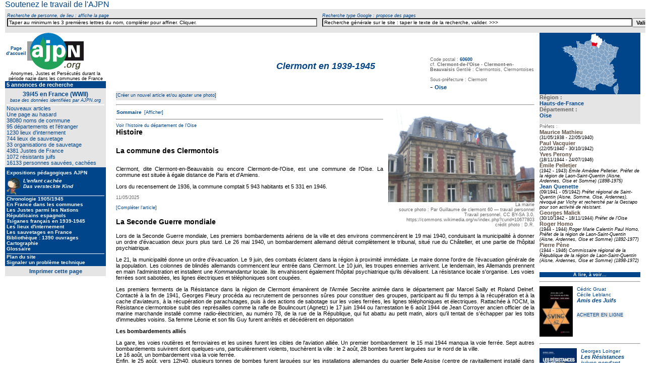

--- FILE ---
content_type: text/html
request_url: http://www.ajpn.org/commune-Clermont-60157.html
body_size: 20211
content:



<html>
<head>
    <!-- Google tag (gtag.js) -->
<script async src="https://www.googletagmanager.com/gtag/js?id=G-KS80PYNKYX"></script>
<script>
  window.dataLayer = window.dataLayer || [];
  function gtag(){dataLayer.push(arguments);}
  gtag('js', new Date());

  gtag('config', 'G-KS80PYNKYX');
</script>
<meta name=viewport content="width=device-width, initial-scale=1">










<title>Clermont en 1939-1945</title>
<meta http-equiv="Content-Type" content="text/html; charset=ISO-8859-1" />
<meta name="description" content="AJPN - anonymes, Justes et persécutés durant la période nazie dans les communes de France" />
<meta name="Keywords" content="connus ou inconnus mais justes,transmission de la memoire,actes de sauvetage,enfants sauves,adultes sauves,resistance juive,juifs,
juives,seconde guerre mondiale,anonymes,yad vashem,justes parmi les nations,justes de france,connus et reconnus,1936,1937,1938,1939,1940,1941,1942,1943,1944,1945,1946,1947,
ligne de demarcation,elan de spontaneite,desobeissance civile,humanite,memoires,sauveurs,legion d'honneur,temoignages vivants,temoigner,temoin,utilite publique,respect,dignite,justice,tolerance,simone veil,justes de france,justes parmi le nations,seconde guerre mondiale,righteous among the nations,righteous of the world's nations,
righteous gentiles,resistances,justos de las naciones,ajpn,histoire,commune,lieux sauvetage,lieux internement">
<meta NAME="classification" CONTENT="ajpn,annuaire juste">
<meta NAME="author" CONTENT="ajpn, Hellen Kaufmann, Bernard Lhoumeau, Bordeaux, Aquitaine, France">
<meta NAME="copyright" CONTENT=" Bernard Lhoumeau, Hellen Kaufmann, Thierry Marchal">

<link rel="shortcut icon" href="http://www.ajpn.org/images/favicon.ico" />


<link href="../css/justes.css" rel="stylesheet" type="text/css" />

	<link rel="stylesheet" href="css/jquery.autocomplete.css" type="text/css">

<script type="text/javascript" src="js/divers.js"></script>


<script src="https://ajax.googleapis.com/ajax/libs/jquery/1.10.2/jquery.min.js" type="text/javascript"></script>
<script type="text/javascript" src="https://ajax.googleapis.com/ajax/libs/jquery/1.8.2/jquery.min.js"></script>
<script src="https://ajax.googleapis.com/ajax/libs/jqueryui/1.10.3/jquery-ui.min.js" type="text/javascript"></script>
<script type="text/javascript" src="js/ajpn.js"></script>
<script type="text/javascript" src="js/active_completion.js"></script>


<script type="text/javascript">
function metajour(iddiv)
{
 var xhr_object = null;
	if(window.XMLHttpRequest) // Firefox
	   xhr_object = new XMLHttpRequest();
	else if(window.ActiveXObject) // Internet Explorer
	   xhr_object = new ActiveXObject("Microsoft.XMLHTTP");
	else { // XMLHttpRequest non supporté par le navigateur
	   alert("Votre navigateur ne supporte pas les objets XMLHTTPRequest...");
	   return;
	}
	var visiteur = " visiteurs connectés";
	var method   = "POST";
	var filename = "./prog/comptevisi.php";
	var s1       = "dimanche";
	var s2       = "lundi";
	var data     = null;

if(s1 != "" && s2 != "")
	   data = "s1="+s1+"&s2="+s2;

if(method == "GET" && data != null) {
	   filename += "?"+data;
	   data      = null;
}


	xhr_object.open(method, filename, true);

	//  Définition du comportement à adopter sur le changement d’état de l’objet
	// XMLHttpRequest
	xhr_object.onreadystatechange = function() {
			// Etat : requête terminée, réponse récupérée
	  	if(xhr_object.readyState == 4) {
				//alert(xhr_object.responseText); // DEBUG MODE

				var tmp = xhr_object.responseText.split(":");
	      		if(typeof(tmp[1]) != "undefined") {
	        	 document.getElementById(iddiv).innerHTML=tmp[1]+visiteur;
	        	 //f.elements["string2_r"].value = tmp[2];
	      		}

				// ### Interprétation du retour du script appellé
				// Mode d’interprétation 1: on affiche dans la page le retour
				// comme s’il s’agissait de code HTML
				//document.write(xhr_object.responseText);
				// Mode d’interprétation 2: on interprète le retour comme
				// s’il s’agissait de code javascript
				//eval(xhr_object.responseText);
				//document.getElementById(iddiv).innerHTML=xhr_object.responseText;
		 	}
			return xhr_object.readyState;
	}



	if(method == "POST")
	xhr_object.setRequestHeader("Content-type", "application/x-www-form-urlencoded");

	xhr_object.send(data);
}
  message = "testtm";
	var timer = setInterval("metajour('"+message+"');",10000);
</SCRIPT>




<script type="text/javascript" src="js/lescroll.js"></script>

</head>

<body leftmargin="010">

<div class="container" id="container">
<span class="lentete" id="lentete">

<table width="100%" border="0" cellpadding="3" cellspacing="0" bordercolor="#FFFFFF">
<tr valign="middle">
<!-- pavé c51entre  -->
<td><a href="http://www.ajpn.org/soutien.html" >Soutenez&nbsp;le&nbsp;travail&nbsp;de&nbsp;l'AJPN</a>
</td>


<!-- fin pavé centre  ON ne demande plus de s'identifier contributeur (automatique quand abonné)
<form name="lelogin" method="post" action="../admin/valid-identification.php" >
<input type="hidden" name="idtexteerreur" value="5" />
<input type="hidden" name="noid" value="60157" />
<input type="hidden" name="destina2" value="commune" />
<input type="hidden" name="letitre" value="Clermont-en-1939-1945" />
<td><img src="../icones/1pxtrans.gif" width="10" height="3" alt="space" /></td>
<td align="center" class="fonction"><label>Connexion<br /><input name="email" type="text" class="zone10"  id="login2" onClick="this.value='';" value="Votre email (login)" size="25" maxlength="30" /></label></td>
<td align="center" class="fonction"><label>mot&nbsp;de&nbsp;passe<br /><input name="lepassword" type="password" class="zone10" id="password2" onClick="this.value='';" value="" size="15" maxlength="30" /></label></td>
<td><label><strong><input name="button" type="submit" class="zone10bold" id="button" value="ok" /></strong></label></form>
<td align="left" class="fonction">&nbsp;<a href="../admin/../admin/maj_identifoublie.php?noid=60157&ope=oublipasse&laprovenance=5&letitre=Clermont-en-1939-1945" rel="nofollow">Mot&nbsp;de&nbsp;passe&nbsp;oubli&eacute;</a></td>
<td align="right" class="connect">&nbsp;&nbsp;&nbsp;<a href="../admin/../admin/maj_inscription.php?noid=60157&ope=createpersonne&laprovenance=5&letitre=Clermont-en-1939-1945" rel="nofollow">S'inscrire</a></td>
-->
</tr></table>

<span class="fonction">

<table bgcolor="#E5E5E5" width="100%"  border="0" align="center" cellpadding="0" cellspacing="0">
<tr align="center" valign="bottom">
<td>&nbsp;</td>
<td class="creditkleft"><span class="fonction"><em>Recherche&nbsp;de&nbsp;personne,&nbsp;de&nbsp;lieu&nbsp;:&nbsp;affiche&nbsp;la&nbsp;page</em></span></td>
<td>&nbsp;</td>
<td class="creditkleft"><span class="fonction"><em>Recherche&nbsp;type&nbsp;Google&nbsp;:&nbsp;propose&nbsp;des&nbsp;pages</em></span></td>
<td width="25%">&nbsp;</td>
</tr>
<tr>
<td width="25%">&nbsp;</td>
<td width="30%" align="center" valign="top" class="body11left">
  <form action="../prog/goto_entite.php" method="post" name="formulaire1" id="qf">
  <input name="nomlentite" type="text" class="cherchertout" id="nomlentite"  onBlur="this.value=!this.value?'Taper au minimum les 3 premières lettres du nom recherché. Compléter pour affiner. Cliquer.':this.value;" onClick="this.value='';" value="Taper au minimum les 3 premières lettres du nom, compléter pour affiner. Cliquer." size="100" />
  </form>
</td>


<td width="5" align="center" class="body11left"><img src="../icones/1pxtrans.gif" width="10" height="10">
<td width="30%" align="center" valign="baseline" class="body11left">
<form action="../prog/resu_recherche.php" method="get" name="formulaire2" id="gog">
<table border="0" cellpadding="0" cellspacing="0">
  <tr><td align="center" valign="top">
  <input name="search" border="0" type="text" class="cherchertout" id="search"  onBlur="this.value=!this.value?'Recherche générale sur le site : tapez ici le texte de votre recherche, puis valider.':this.value;" onClick="this.value='';" value="Recherche générale sur le site : taper le texte de la recherche, valider. >>>" size="100" />
  </td><td align="center" valign="top">
  <input name="button2" type="submit" class="auteur" id="button2" value="Valider" />
  </td>
  </tr></table>
</form>
</td><td width="25%">&nbsp;</td>
</tr>
</table></span></span>

<div class="gauche" id="gauche">









<style type="text/css">

body,td,th { font-family: Verdana; }
.cherchertout {
	background-color: #FFF;
	font-size: 10px;
}
body {
	margin-left: 0px;
	margin-top: 0px;
	margin-right: 0px;
	margin-bottom: 0px;
}
couleur {
	background-color: #00458A;
}
a:link { text-decoration: none; }
a:visited, a:active { text-decoration: none; }
a:hover { text-decoration: underline; }
.fdbleuretrait { padding-top: 0px; padding-right: 3px; padding-bottom: 0px; padding-left: 3px;}
.MN9 {
	font-size: 9px;
	text-align: center;
	font-family: Verdana, Geneva, sans-serif;
	font-weight: lighter;
}
.MNaccueil { font-size: 9px; font-weight: bold; }
.MNactu:link, .MNactu:visited, .MNactu:active , .MNactu{ font-family: Verdana, Arial, Helvetica, sans-serif; font-size: 10px; font-weight: bold; text-decoration: blink; color: #00458A; }
.MNblocretrait2 {
	padding-left: 3px;
	padding-right: 3px;
	font-family: Verdana, Arial, Helvetica, sans-serif;
	font-weight: lighter;
}
.MNchamprecherche {
	font-size: 10px;
color: #E5E5E5;		font-weight: normal;
	text-align: left;
	color: #000;
}
.MNimprim { font-size: 11px; color: #00458A; font-weight: bold; }
.MNimprim:link { font-size: 11px; color: #00458A; font-weight: bold; }
.MNpaddingbottom {	margin-bottom: 10px; }
.MNteterubriq { font-size: 10px; color: #FFFFFF; font-weight: normal; text-align: left; }
.MNtext11coul {	font-size: 12px; color: #00458A; font-weight: normal;	text-align: center; }
.MNtext14coulbold {	font-size: 12px; color: #00458A; font-weight: normal; text-align: center; }
.MNtextblc:link , .MNtextblc{ font-size: 10px; color: #FFFFFF; font-weight: bold; text-align: left; }
.MNtextblc:hover { font-size: 10px; color: #FFFFFF; font-weight: bold; text-decoration: underline; text-align: left; }
.MNtextblcdans { font-size: 10px;	color: #00458A; font-weight: bold;	text-align: left;	background-color: #FFF; }
.MNtextblcdans:link {	font-size: 10px; color: #00458A; font-weight: bold;	text-align: left;	background-color: #FFF; }
.MNtextblcdans:hover { font-size: 10px; color: #FFFFFF; font-weight: bold; text-align: left; }
.MNtextblcdans:link {	font-size: 10px;	color: #FFFFFF;	font-weight: bold;	text-align: left; }
.MNtextblcdansCopie {	font-size: 10px;	color: #FFFF00;	font-weight: bold;	text-align: left; }
.MNtextblcdanscenter { font-size: 10px; color: #FF0000; font-weight: bold; text-align: center; }
.MNtextblcent:link , .MNtextblccenter{ font-size: 10px; color: #000000; font-weight: bold; text-align: center; font-family: Verdana, Arial, Helvetica, sans-serif; }
.MNtextblclight { font-size: 10px; color: #FFFFFF; font-weight: bold; text-align: left; }
.MNtextblclight:link { font-size: 10px; color: #FFFFFF; font-weight: normal; text-align: left; }
.MNtextblclight:hover { font-size: 10px; color: #FFFFFF; font-weight: normal; text-decoration: underline;}
.MNtextblclightdans { font-size: 10px; color: #00458A; font-weight: bold; background-color: #FFF; text-align: right; }
.MNtextblclightdans:link { font-size: 10px; color: #00458A; font-weight: normal; background-color: #FFF; text-align: right; }
.MNtextblclightdans:hover { font-size: 10px; color: #00458A; font-weight: normal; text-decoration: underline; background-color: #FFF; text-align: right; }
.MNtext11blclight { font-size: 11px; color: #FFFFFF; font-weight: bold; text-align: left; }
.MNtext11blclight:link { font-size: 11px; color: #FFFFFF; font-weight: normal; text-align: left; }
.MNtext11blclight:hover { font-size: 11px; color: #FFFFFF; font-weight: normal; text-decoration: underline;}
.MNtext11blclightdans { font-size: 11px; color: #00458A; font-weight: bold; background-color: #FFF; text-align: right; }
.MNtext11blclightdans:link { font-size: 11px; color: #00458A; font-weight: normal; background-color: #FFF; text-align: right; }
.MNtext11blclightdans:hover { font-size: 11px; color: #00458A; font-weight: normal; text-decoration: underline; background-color: #FFF; text-align: right; }
.MNtextblcright:link, .MNtextblcright, .MNtextblcright:visited { font-size: 10px; color: #FFFFFF; font-weight: bold; text-align: right; }
.MNtextbleu {	font-size: 11px; color: #00458A; 	font-weight: normal; }
.MNtextbleubolddans { font-size: 10px; color: #BC0000; font-weight: bold; }
.MNtextbleubold { font-size: 10px; color: #00458A; font-weight: bold; }
.MNtextbleulightdans {	font-size: 11px;color: #00458A;	font-weight: normal;	background-color: #FFF; }
.MNtextbleulightdansCopie {	font-size: 11px;	color: #BC0000;	font-weight: normal; }
.MNtextsouscoul { font-size: 9px; color: #00458A; font-weight: normal; text-align: center; }
.MNvalid { font-size: 10px; color: #000000; font-weight: bold; }
.paddingimgmenu {
	padding-right: 2px;
	padding-bottom: 1px;
	border: 0;
}
</style>
<body leftmargin="0" topmargin="0" marginwidth="0" marginheight="0"><tr>
  <td align="center" valign="top"> <table width="200" border="0" cellpadding="0" cellspacing="0" bgcolor="#00458A" class="MNpaddingbottom">
<tr>
  <td align="center" valign="top" bgcolor="#FFFFFF">
  	<table width="200" border="0" cellpadding="0" cellspacing="0"><tr><td width="44" align="center" valign="middle" bgcolor="#FFFFFF" class="MNaccueil"><a href="../index.php" class="MNaccueil">Page d'accueil </a></td>
    <td width="112" align="center" valign="top" bgcolor="#FFFFFF">
    <a href="../index.php"><img src="http://www.ajpn.org/images/logo-AJPN.png" alt="Les communes de France durant la  Seconde Guerre mondiale" border="0" /></a></td>
    <td width="44" align="left" valign="middle" bgcolor="#FFFFFF" class="MNaccueil">&nbsp;</td></tr>
  <tr><td colspan="3" align="center" valign="middle" class="MN9">
	 <img src="../icones/1pxtrans.gif" width="100%" height="3"> 
      Anonymes, Justes et Pers&eacute;cut&eacute;s durant&nbsp;la p&eacute;riode nazie dans&nbsp;les&nbsp;communes de&nbsp;France
</td></tr></table></td></tr>
<tr><td colspan="3" align="center" valign="middle" class="MNblocretrait2">
		    </td></tr>
<tr><td colspan="3" align="left" valign="middle" class="MNblocretrait2">
<img src="../icones/1pxtrans.gif" width="100%" height="1">
 <a href="../annonces.html"><span class="MNtext11blclight"><blink>
5 annonces de&nbsp;recherche</blink></span></a>
<br />
  <!-- <br>
  <a href="../agenda"><span class="MNtext11blclight">Agenda</span></a>
  <br>
 -->  
<img src="../icones/1pxtrans.gif" width="100%" height="1">
  </td></tr>
  <tr><td align="left" valign="top" bgcolor="#E5E5E5" class="MNblocretrait2">
  <img src="../icones/1pxtrans.gif" width="100%" height="5">
<div align="center">
<span class="MNtext11coul"><strong>39/45 en France (WWII)</strong><br>
<em class="MNtextsouscoul">base des données identifiées par&nbsp;AJPN.org</em></span>
</div>
<img src="../icones/1pxtrans.gif" width="100%" height="3"><img src="../icones/1pxblc.png" width="100%" height="2">
            <a href="../nouveaute.html"><span class="MNtextbleu">Nouveaux articles</span></a>

<br>
<a href="http://www.ajpn.org/personne-Georges-Arditi-14187.html"><span class="MNtextbleu">Une page au hasard</span></a>

<br>


  <a href="../touscommunes.html"><span class="MNtextbleu">38080 noms de commune</span></a>
  <br />

    <a href="../tousdepartements.html"><span class="MNtextbleu">95&nbsp;d&eacute;partements et l'étranger</span></a>
    <br />

            <a href="/touslieuinternements.html"><span class="MNtextbleu">1230&nbsp;lieux&nbsp;d'internement</span></a>
                        <br />

            <a href="/touslieusauvetages.html"><span class="MNtextbleu">744 lieux
         de sauvetage</span></a>         <br />

                        <a href="../organisations.html"><span class="MNtextbleu">33&nbsp;organisations&nbsp;de&nbsp;sauvetage</span></a>
            			<br />

			            <a href="/tousjustes.html"><span class="MNtextbleu">4381 Justes de France</span></a>
			            <br />

                        <a href="../tousRJ.html"><span class="MNtextbleu">1072 r&eacute;sistants juifs</span></a>            <br />

                        <a href="../toussauvecaches.html"><span class="MNtextbleu">16133&nbsp;personnes&nbsp;sauv&eacute;es, cach&eacute;es</span></a>
              <img src="../icones/1pxtrans.gif" width="100%" height="3">
  </td></tr>

  <tr><td align="left" valign="top" class="MNblocretrait2">
  <img src="../icones/1pxtrans.gif" width="100%" height="5">
  <span class="MNtextblclight">Expositions pédagogiques AJPN</span>
    <img src="../icones/1pxtrans.gif" width="100%" height="5">

			            <a href="../lenfantcachee.html"><span class="MNtextblclight">
            <img src="../icones/l-enfant-cachee.png" alt="Exposition p&eacute;dagogique 2e Guerre mondiale : la guerre, l'occupation, la vie quotidienne, les lois antis&eacute;mites, les rafles, les justes, les enfants cach&eacute;s, les rescap&eacute;s, les t&eacute;moins" width="28" height="34" border="0" align="left" class="paddingimgmenu">
        <em>L'enfant&nbsp;cachée<br>Das&nbsp;versteckte&nbsp;Kind</em></span></a>
                      <br />
  <img src="../icones/1pxblc.png" width="100%" height="1">

              <a href="../1939.html"><span class="MNtextblclight">Chronologie
            1905/1945</span></a>
                     <br />

               <a href="../communes.html"><span class="MNtextblclight">En France dans les communes</span></a>
   <br />

    <a href="/justes.html"><span class="MNtextblclight">Les
  Justes parmi les&nbsp;Nations</span></a>
    <br />
      <a href="/republicains-espagnols.html"><span class="MNtextblclight">Républicains espagnols</span></a>
  
  <br />
      <a href="/tsiganes.html"><span class="MNtextblclight">Tsiganes français en 1939-1945</span></a>
    <br />

          <a href="/lieuinternements.html"><span class="MNtextblclight">Les&nbsp;lieux&nbsp;d'internement</span></a>
                <br />

<!--
		            <a href="../camps-europe.html"><span class="MNtextblclight">Les camps
            en&nbsp;Europe</span></a>
                        <br />
-->
                      <a href="../lieusauvetages.html"><span class="MNtextblclight">Les sauvetages en&nbsp;France</span></a>
                      <br />

			            <a href="../biblio.html"><span class="MNtextblclight">Biblioth&egrave;que : 1390 ouvrages </span></a>
                        <br>
                        <a href="../cartographie.html"><span class="MNtextblclight">Cartographie</span></a>
                        <br />
			            <a href="../glossaire.html"><span class="MNtextblclight">Glossaire</span></a>
                        <br>
		
<img src="../icones/1pxtrans.gif" width="100%" height="4">
<img src="../icones/1pxblc.png" width="100%" height="1">
                        <a href="../plan.html"><span class="MNtextblclight">Plan du site</span></a>
                        <br />
			
                        <a href="../signalprb.html"><span class="MNtextblclight">Signaler un probl&egrave;me technique</span></a>
            


			<img src="../icones/1pxtrans.gif" width="100" height="2">
        </td>
  </tr>
  <tr><td align="center" valign="middle" bgcolor="#E5E5E5">
  <table border="0" cellpadding="0" cellspacing="4" ><tr><td align="center" valign="middle">
  <a href="#" class="MNimprim" style="text-decoration:none;" onClick="window.print();return false">Imprimer&nbsp;cette&nbsp;page</a>
  </td></tr></table>
  </td>
  </tr>
<!-- CARTOUCHE FACEBOOK -->
  <tr><td align="left" valign="top" bgcolor="#FFFFFF"><div id="fb-root"></div>
<script src="http://connect.facebook.net/fr_FR/all.js#xfbml=1"></script><fb:like-box href="http://www.facebook.com/pages/Ajpn-org/177019135678383" width="200" height="100" show_faces="true" border_color="000000" stream="false" header="false"></fb:like-box></td></tr>
<!-- FIN CARTOUCHE FACEBOOK -->
</table></div>

<div class="droite" id="droite">

        <table bgcolor="#E5E5E5" width="200" border="0" cellpadding="0" cellspacing="0">
  <tr><td align="center" bgcolor="#00458A">
  	<a href="region-Hauts-de-France-32.html"><img src="../icon-departem/60.png" title="Carte de cette région" alt="Oise" border="0" /></a>
   </td></tr>

	<tr><td class="credit">
	<h3>Région :<br />
	<span class="bodyK11boldleft">
			<a href="region-Hauts-de-France-32.html">Hauts-de-France</a>
		</span>
    <br>
    		Département :<span class="bodyK11boldleft"><a href="departement-Oise-60.html"  >
		<br />
		Oise</a>
		</span>
	</h3>
</td></tr></table>
        <body leftmargin="0" topmargin="0" marginwidth="0" marginheight="0">
 	<table width="200" border="0" cellpadding="0" cellspacing="0">
<tr>
<td align="left" class="credit">
<div align="left">
    
            	    Préfets :      	<br />
	<span class="bodyK11boldleft">

	 			<div><font color="#604F43">Maurice Mathieu</font></div>
  		

		<font color="#604F43">
      
    </font></span><span class="creditkleft">(31/05/1938      -      22/05/1940)
            	 	<br />
	<span class="bodyK11boldleft">

	 			<div><font color="#604F43">Paul Vacquier</font></div>
  		

		<font color="#604F43">
      
    </font></span><span class="creditkleft">(22/05/1940      -      30/10/1942)
            	 	<br />
	<span class="bodyK11boldleft">

	 			<div><font color="#604F43">Yves Perony</font></div>
  		

		<font color="#604F43">
      
    </font></span><span class="creditkleft">(18/11/1944      -      24/07/1946)
            	 	<br />
	<span class="bodyK11boldleft">

	 			<div><font color="#604F43">Émile Pelletier</font></div>
  		

		<font color="#604F43">
      
    </font></span><span class="creditkleft">(1942      -      1943)            <i>Émile Amédee Pelletier, Préfet de la région de Laon-Saint-Quentin (Aisne, Ardennes, Oise et Somme) (1898-1975)</i></span>

				
            	 	<br />
	<span class="bodyK11boldleft">

	        <div><a href="personne-Jean-Quenette-3225.html" >Jean Quenette</a></div>
        	        

		<font color="#604F43">
      
    </font></span><span class="creditkleft">(09/1941      -      05/1942)            <i>Préfet régional de Saint-Quentin (Aisne, Somme, Oise, Ardennes), révoqué par Vichy et recherché par la Gestapo pour son activité de résistant. </i></span>

				
            	 	<br />
	<span class="bodyK11boldleft">

	 			<div><font color="#604F43">Georges Malick</font></div>
  		

		<font color="#604F43">
      
    </font></span><span class="creditkleft">(30/10/1942      -      18/11/1944)            <i>Préfet de l'Oise</i></span>

				
            	 	<br />
	<span class="bodyK11boldleft">

	 			<div><font color="#604F43">Roger Homo</font></div>
  		

		<font color="#604F43">
      
    </font></span><span class="creditkleft">(1944      -      1944)            <i>Roger Marie Calentin Paul Homo, Préfet de la région de Laon-Saint-Quentin (Aisne, Ardennes, Oise et Somme) (1892-1977)</i></span>

				
            	 	<br />
	<span class="bodyK11boldleft">

	 			<div><font color="#604F43">Pierre Pène</font></div>
  		

		<font color="#604F43">
      
    </font></span><span class="creditkleft">(1944      -      1946)            <i>Commissaire régional de la République de la région de Laon-Saint-Quentin (Aisne, Ardennes, Oise et Somme) (1898-1972)</i></span>

				            </span>

            </div>
            </table><br/>
 		
<style type="text/css">

body {
	margin-left: 0px;
	margin-top: 0px;
	margin-right: 0px;
	margin-bottom: 0px;
}
.Style1 {color: #FFFFFF}
.textblc, .textblc:link {
	font-size: 9px;
	color: #FFFFFF;
	font-weight: bold;
}
.textblclight, .textblclight:link {
	font-size: 9px;
	color: #FFFFFF;
	font-weight: normal;
}
.textblc:hover {
	font-size: 9px;
	color: #FFFF00;
	font-weight: bold;
}
a:link {
	text-decoration: none;
}
a:visited {
	text-decoration: none;
}
a:hover {
	text-decoration: underline;
	color: #FF0000;
}
a:active {
	text-decoration: none;
}
</style>

	<a name="Ancre1"></a>

<table border="0" cellspacing="0" bgcolor="#FFFFFF">
<tr bgcolor="#00458A">
<td align="center" valign="middle" bgcolor="#00458A"" class="textblc"><a href="../prog/biblio.php" class="textblc"><span class="textblc">À lire, à voir…</span></a></td>
</tr>
			<tr>
			<td align="left" valign="bottom" bgcolor="#FFFFFF">
            <hr />
            <a href="../auteur-Cedric-Gruat-4595.html" class="auteurbouquin"></a>
			<a href="../auteur-Cedric-Gruat-4595.html" class="auteurbouquin"><img src="../icon-biblio/1299919720_amisjuifs.jpg" alt="Cédric Gruat" height="100" border="0" align="left" class="paddingimageleft" /></a>
		<a href="../auteur-Cedric-Gruat-4595.html" class="auteurbouquin">Cédric Gruat<br />
		</a>
		<a href="../auteur-Cecile-Leblanc-4596.html" class="auteurbouquin">Cécile Leblanc<br />
		</a>
<span class="titrebouquin"><a href="../auteur-Cecile-Leblanc-4596.html" class="titrebouquin">Amis des Juifs</a>
</span>  <br /><br />
<span class="acheterenligne">
	<a href="http://www.amazon.fr/gp/search/ref=as_li_qf_sp_sr_il_tl?ie=UTF8&keywords=9782915293241&tag=a07bb-21&index=aps&linkCode=as2&camp=1642&creative=6746" title="En cliquant ici pour commander sur Amazon, vous aidez l'AJPN" target="_blank" class="acheterenligne">ACHETER EN LIGNE</a>
  </td></tr>
	<a name="Ancre1X1"></a>
			<tr>
			<td align="left" valign="bottom" bgcolor="#FFFFFF">
            <hr />
            <a href="../auteur-Georges-Loinger-276.html" class="auteurbouquin"></a>
			<a href="../auteur-Georges-Loinger-276.html" class="auteurbouquin"><img src="../icon-biblio/1290599423_resistjuive.jpg" alt="Georges Loinger" height="100" border="0" align="left" class="paddingimageleft" /></a>
		<a href="../auteur-Georges-Loinger-276.html" class="auteurbouquin">Georges Loinger<br />
		</a>
<span class="titrebouquin"><a href="../auteur-Georges-Loinger-276.html" class="titrebouquin">Les Résistances juives pendant l'occupation</a>
</span>  <br /><br />
<span class="acheterenligne">
	<a href="http://www.amazon.fr/gp/search/ref=as_li_qf_sp_sr_il_tl?ie=UTF8&keywords=9782226181862&tag=a07bb-21&index=aps&linkCode=as2&camp=1642&creative=6746" title="En cliquant ici pour commander sur Amazon, vous aidez l'AJPN" target="_blank" class="acheterenligne">ACHETER EN LIGNE</a>
  </td></tr>
	<a name="Ancre1X2"></a>
			<tr>
			<td align="left" valign="bottom" bgcolor="#FFFFFF">
            <hr />
            <a href="../auteur-etienne-Dejonghe-832.html" class="auteurbouquin"></a>
			<a href="../auteur-etienne-Dejonghe-832.html" class="auteurbouquin"><img src="../icon-biblio/1237881958_nord_pasdecalais.jpg" alt="Étienne Dejonghe" height="100" border="0" align="left" class="paddingimageleft" /></a>
		<a href="../auteur-etienne-Dejonghe-832.html" class="auteurbouquin">Étienne Dejonghe<br />
		</a>
		<a href="../auteur-Yves-Le-Maner-833.html" class="auteurbouquin">Yves Le Maner<br />
		</a>
<span class="titrebouquin"><a href="../auteur-Yves-Le-Maner-833.html" class="titrebouquin">Le Nord-Pas-de-Calais dans la main allemande, 1940-1944</a>
</span>  <br /><br />
<span class="acheterenligne">
	<a href="http://www.amazon.fr/gp/search/ref=as_li_qf_sp_sr_il_tl?ie=UTF8&keywords=9782843930157&tag=a07bb-21&index=aps&linkCode=as2&camp=1642&creative=6746" title="En cliquant ici pour commander sur Amazon, vous aidez l'AJPN" target="_blank" class="acheterenligne">ACHETER EN LIGNE</a>
  </td></tr>
	<a name="Ancre1X3"></a>
			<tr>
			<td align="left" valign="bottom" bgcolor="#FFFFFF">
            <hr />
            <a href="../auteur-Katy-Hazan-804.html" class="auteurbouquin"></a>
			<a href="../auteur-Katy-Hazan-804.html" class="auteurbouquin"><img src="../icon-biblio/1311407740_orphelins.gif" alt="Katy Hazan" height="100" border="0" align="left" class="paddingimageleft" /></a>
		<a href="../auteur-Katy-Hazan-804.html" class="auteurbouquin">Katy Hazan<br />
		</a>
<span class="titrebouquin"><a href="../auteur-Katy-Hazan-804.html" class="titrebouquin">Les orphelins de la Shoah - Les maisons de l'espoir (1944-1960)</a>
</span>  <br /><br />
<span class="acheterenligne">
	<a href="http://www.amazon.fr/gp/search/ref=as_li_qf_sp_sr_il_tl?ie=UTF8&keywords=9782251380469&tag=a07bb-21&index=aps&linkCode=as2&camp=1642&creative=6746" title="En cliquant ici pour commander sur Amazon, vous aidez l'AJPN" target="_blank" class="acheterenligne">ACHETER EN LIGNE</a>
  </td></tr>
	<a name="Ancre1X4"></a>
			<tr>
			<td align="left" valign="bottom" bgcolor="#FFFFFF">
            <hr />
            <a href="../auteur-Henriette-Asseo-3222.html" class="auteurbouquin"></a>
			<a href="../auteur-Henriette-Asseo-3222.html" class="auteurbouquin"><img src="../icon-biblio/1282482654_tsiganes_asseo.gif" alt="Henriette Asséo" height="100" border="0" align="left" class="paddingimageleft" /></a>
		<a href="../auteur-Henriette-Asseo-3222.html" class="auteurbouquin">Henriette Asséo<br />
		</a>
<span class="titrebouquin"><a href="../auteur-Henriette-Asseo-3222.html" class="titrebouquin">Les Tsiganes. Une destinée européenne </a>
</span>  <br /><br />
<span class="acheterenligne">
	<a href="http://www.amazon.fr/gp/search/ref=as_li_qf_sp_sr_il_tl?ie=UTF8&keywords=9782070531561&tag=a07bb-21&index=aps&linkCode=as2&camp=1642&creative=6746" title="En cliquant ici pour commander sur Amazon, vous aidez l'AJPN" target="_blank" class="acheterenligne">ACHETER EN LIGNE</a>
  </td></tr>
	<a name="Ancre1X5"></a>
			<tr>
			<td align="left" valign="bottom" bgcolor="#FFFFFF">
            <hr />
            <a href="../auteur-Collectif-1813.html" class="auteurbouquin"></a>
			<a href="../auteur-Collectif-1813.html" class="auteurbouquin"><img src="../icon-biblio/1311190488_parolesetoiles.gif" alt=" Collectif" height="100" border="0" align="left" class="paddingimageleft" /></a>
		<a href="../auteur-Collectif-1813.html" class="auteurbouquin"> Collectif<br />
		</a>
		<a href="../auteur-Jean-Pierre-Gueno-6390.html" class="auteurbouquin">Jean-Pierre Guéno<br />
		</a>
<span class="titrebouquin"><a href="../auteur-Jean-Pierre-Gueno-6390.html" class="titrebouquin">Paroles d'étoiles - Mémoire d'enfants cachés (1939-1945)</a>
</span>  <br /><br />
<span class="acheterenligne">
	<a href="http://www.amazon.fr/gp/search/ref=as_li_qf_sp_sr_il_tl?ie=UTF8&keywords=9782290334799&tag=a07bb-21&index=aps&linkCode=as2&camp=1642&creative=6746" title="En cliquant ici pour commander sur Amazon, vous aidez l'AJPN" target="_blank" class="acheterenligne">ACHETER EN LIGNE</a>
  </td></tr>
	<a name="Ancre1X6"></a>
			<tr>
			<td align="left" valign="bottom" bgcolor="#FFFFFF">
            <hr />
            <a href="../auteur-Fondation-pour-la-Memoire-de-la-Deportation-4600.html" class="auteurbouquin"></a>
			<a href="../auteur-Fondation-pour-la-Memoire-de-la-Deportation-4600.html" class="auteurbouquin"><img src="../icon-biblio/1299920561_memorial.jpg" alt=" Fondation pour la Mémoire de la Déportation" height="100" border="0" align="left" class="paddingimageleft" /></a>
		<a href="../auteur-Fondation-pour-la-Memoire-de-la-Deportation-4600.html" class="auteurbouquin"> Fondation pour la Mémoire de la Déportation<br />
		</a>
<span class="titrebouquin"><a href="../auteur-Fondation-pour-la-Memoire-de-la-Deportation-4600.html" class="titrebouquin">Livre-Mémorial des déportés de France arrêtés par mesure de répression et dans certains cas par mesure de persécution 1940-1945 - 4 volumes</a>
</span>  <br /><br />
<span class="acheterenligne">
	<a href="http://www.amazon.fr/gp/search/ref=as_li_qf_sp_sr_il_tl?ie=UTF8&keywords=9782915293050&tag=a07bb-21&index=aps&linkCode=as2&camp=1642&creative=6746" title="En cliquant ici pour commander sur Amazon, vous aidez l'AJPN" target="_blank" class="acheterenligne">ACHETER EN LIGNE</a>
  </td></tr>
	<a name="Ancre1X7"></a>
			<tr>
			<td align="left" valign="bottom" bgcolor="#FFFFFF">
            <hr />
            <a href="../auteur-Paul-Schaffer-243.html" class="auteurbouquin"></a>
			<a href="../auteur-Paul-Schaffer-243.html" class="auteurbouquin"><img src="../icon-biblio/9783940938763.jpg" alt="Paul Schaffer" height="100" border="0" align="left" class="paddingimageleft" /></a>
		<a href="../auteur-Paul-Schaffer-243.html" class="auteurbouquin">Paul Schaffer<br />
		</a>
<span class="titrebouquin"><a href="../auteur-Paul-Schaffer-243.html" class="titrebouquin">Als ich in Auschwitz war - Bericht eines Überlebenden (Le soleil voilé -  Auschwitz 1942-1945 ; en langue allemande)</a>
</span>  <br /><br />
<span class="acheterenligne">
	<a href="http://www.amazon.fr/gp/search/ref=as_li_qf_sp_sr_il_tl?ie=UTF8&keywords=9783940938763&tag=a07bb-21&index=aps&linkCode=as2&camp=1642&creative=6746" title="En cliquant ici pour commander sur Amazon, vous aidez l'AJPN" target="_blank" class="acheterenligne">ACHETER EN LIGNE</a>
  </td></tr>
	<a name="Ancre1X8"></a>
			<tr>
			<td align="left" valign="bottom" bgcolor="#FFFFFF">
            <hr />
            <a href="../auteur-Katy-Hazan-804.html" class="auteurbouquin"></a>
			<a href="../auteur-Katy-Hazan-804.html" class="auteurbouquin"><img src="../icon-biblio/1248499250_OSE_BOOK.jpg" alt="Katy Hazan" height="100" border="0" align="left" class="paddingimageleft" /></a>
		<a href="../auteur-Katy-Hazan-804.html" class="auteurbouquin">Katy Hazan<br />
		</a>
<span class="titrebouquin"><a href="../auteur-Katy-Hazan-804.html" class="titrebouquin">Le sauvetage des enfants juifs pendant l'Occupation, dans les maisons de l'OSE 1938-1945</a>
</span>  <br /><br />
<span class="acheterenligne">
	<a href="http://www.amazon.fr/gp/search/ref=as_li_qf_sp_sr_il_tl?ie=UTF8&keywords=9782757202197&tag=a07bb-21&index=aps&linkCode=as2&camp=1642&creative=6746" title="En cliquant ici pour commander sur Amazon, vous aidez l'AJPN" target="_blank" class="acheterenligne">ACHETER EN LIGNE</a>
  </td></tr>
	<a name="Ancre1X9"></a>
			<tr>
			<td align="left" valign="bottom" bgcolor="#FFFFFF">
            <hr />
            <a href="../auteur-AACCE-2457.html" class="auteurbouquin"></a>
			<a href="../auteur-AACCE-2457.html" class="auteurbouquin"><img src="../icon-biblio/1264174104_juifs_resiste.jpg" alt=" AACCE" height="100" border="0" align="left" class="paddingimageleft" /></a>
		<a href="../auteur-AACCE-2457.html" class="auteurbouquin"> AACCE<br />
		</a>
<span class="titrebouquin"><a href="../auteur-AACCE-2457.html" class="titrebouquin">Les Juifs ont résisté en France (1940-1945)</a>
</span>  <br /><br />
<span class="acheterenligne">
	<a href="http://www.amazon.fr/gp/search/ref=as_li_qf_sp_sr_il_tl?ie=UTF8&keywords=B004ET80VE&tag=a07bb-21&index=aps&linkCode=as2&camp=1642&creative=6746" title="En cliquant ici pour commander sur Amazon, vous aidez l'AJPN" target="_blank" class="acheterenligne">ACHETER EN LIGNE</a>
  </td></tr>
	<a name="Ancre1X10"></a>
			<tr>
			<td align="left" valign="bottom" bgcolor="#FFFFFF">
            <hr />
            <a href="../auteur-Gregory-Celerse-12313.html" class="auteurbouquin"></a>
			<a href="../auteur-Gregory-Celerse-12313.html" class="auteurbouquin"><img src="../icon-biblio/1593182645_71IOeNz+WtL.jpg" alt="Grégory Célerse" height="100" border="0" align="left" class="paddingimageleft" /></a>
		<a href="../auteur-Gregory-Celerse-12313.html" class="auteurbouquin">Grégory Célerse<br />
		</a>
<span class="titrebouquin"><a href="../auteur-Gregory-Celerse-12313.html" class="titrebouquin">Sauvons les enfants ! : Histoire du comité lillois de secours</a>
</span>  <br /><br />
<span class="acheterenligne">
	<a href="http://www.amazon.fr/gp/search/ref=as_li_qf_sp_sr_il_tl?ie=UTF8&keywords=9782919111374&tag=a07bb-21&index=aps&linkCode=as2&camp=1642&creative=6746" title="En cliquant ici pour commander sur Amazon, vous aidez l'AJPN" target="_blank" class="acheterenligne">ACHETER EN LIGNE</a>
  </td></tr>
	<a name="Ancre1X11"></a>
			<tr>
			<td align="left" valign="bottom" bgcolor="#FFFFFF">
            <hr />
            <a href="../auteur-Franck-Fajnkuchen-14114.html" class="auteurbouquin"></a>
			<a href="../auteur-Franck-Fajnkuchen-14114.html" class="auteurbouquin"><img src="../icon-biblio/1642948793_Yzkor_couverture_JPEG.jpg" alt="Franck Fajnkuchen" height="100" border="0" align="left" class="paddingimageleft" /></a>
		<a href="../auteur-Franck-Fajnkuchen-14114.html" class="auteurbouquin">Franck Fajnkuchen<br />
		</a>
<span class="titrebouquin"><a href="../auteur-Franck-Fajnkuchen-14114.html" class="titrebouquin">Yzkor. Une famille juive en France entre 1940 et 1944</a>
</span>  <br /><br />
<span class="acheterenligne">
	<a href="http://www.amazon.fr/gp/search/ref=as_li_qf_sp_sr_il_tl?ie=UTF8&keywords=9782491344122&tag=a07bb-21&index=aps&linkCode=as2&camp=1642&creative=6746" title="En cliquant ici pour commander sur Amazon, vous aidez l'AJPN" target="_blank" class="acheterenligne">ACHETER EN LIGNE</a>
  </td></tr>
	<a name="Ancre1X12"></a>
			<tr>
			<td align="left" valign="bottom" bgcolor="#FFFFFF">
            <hr />
            <a href="../auteur-Georges-Loinger-276.html" class="auteurbouquin"></a>
			<a href="../auteur-Georges-Loinger-276.html" class="auteurbouquin"><img src="../icon-biblio/1261691086_OJC.jpg" alt="Georges Loinger" height="100" border="0" align="left" class="paddingimageleft" /></a>
		<a href="../auteur-Georges-Loinger-276.html" class="auteurbouquin">Georges Loinger<br />
		</a>
		<a href="../auteur-Frida-Wattenberg-1403.html" class="auteurbouquin">Frida Wattenberg<br />
		</a>
		<a href="../auteur-Jean-Brauman-2113.html" class="auteurbouquin">Jean Brauman<br />
		</a>
<span class="titrebouquin"><a href="../auteur-Jean-Brauman-2113.html" class="titrebouquin">Organisation juive de combat : Résistance-sauvetage. France 1940-1945</a>
</span>  <br /><br />
<span class="acheterenligne">
	<a href="http://www.amazon.fr/gp/search/ref=as_li_qf_sp_sr_il_tl?ie=UTF8&keywords=9782746702721&tag=a07bb-21&index=aps&linkCode=as2&camp=1642&creative=6746" title="En cliquant ici pour commander sur Amazon, vous aidez l'AJPN" target="_blank" class="acheterenligne">ACHETER EN LIGNE</a>
  </td></tr>
	<a name="Ancre1X13"></a>
			<tr>
			<td align="left" valign="bottom" bgcolor="#FFFFFF">
            <hr />
            <a href="../auteur-Paul-Schaffer-243.html" class="auteurbouquin"></a>
			<a href="../auteur-Paul-Schaffer-243.html" class="auteurbouquin"><img src="../icon-biblio/1280237842_Paul-Schaffer.png" alt="Paul Schaffer" height="100" border="0" align="left" class="paddingimageleft" /></a>
		<a href="../auteur-Paul-Schaffer-243.html" class="auteurbouquin">Paul Schaffer<br />
		</a>
<span class="titrebouquin"><a href="../auteur-Paul-Schaffer-243.html" class="titrebouquin">Le soleil voilé -  Auschwitz 1942-1945</a>
</span>  <br /><br />
<span class="acheterenligne">
	<a href="http://www.amazon.fr/gp/search/ref=as_li_qf_sp_sr_il_tl?ie=UTF8&keywords=9782953643701&tag=a07bb-21&index=aps&linkCode=as2&camp=1642&creative=6746" title="En cliquant ici pour commander sur Amazon, vous aidez l'AJPN" target="_blank" class="acheterenligne">ACHETER EN LIGNE</a>
  </td></tr>
	<a name="Ancre1X14"></a>
			<tr>
			<td align="left" valign="bottom" bgcolor="#FFFFFF">
            <hr />
            <a href="../auteur-Pierre-Copernik-4222.html" class="auteurbouquin"></a>
			<a href="../auteur-Pierre-Copernik-4222.html" class="auteurbouquin"><img src="../icon-biblio/1298144536_abc.jpg" alt="Pierre Copernik" height="100" border="0" align="left" class="paddingimageleft" /></a>
		<a href="../auteur-Pierre-Copernik-4222.html" class="auteurbouquin">Pierre Copernik<br />
		</a>
<span class="titrebouquin"><a href="../auteur-Pierre-Copernik-4222.html" class="titrebouquin">Abcdaire de la résistance</a>
</span>  <br /><br />
<span class="acheterenligne">
	<a href="http://www.amazon.fr/gp/search/ref=as_li_qf_sp_sr_il_tl?ie=UTF8&keywords=9782080106032&tag=a07bb-21&index=aps&linkCode=as2&camp=1642&creative=6746" title="En cliquant ici pour commander sur Amazon, vous aidez l'AJPN" target="_blank" class="acheterenligne">ACHETER EN LIGNE</a>
  </td></tr>
	<a name="Ancre1X15"></a>
			<tr>
			<td align="left" valign="bottom" bgcolor="#FFFFFF">
            <hr />
            <a href="../auteur-Frederic-Viey-181.html" class="auteurbouquin"></a>
			<a href="../auteur-Frederic-Viey-181.html" class="auteurbouquin"><img src="../icon-biblio/1337189508_juifspicardie.jpg" alt="Frédéric Viey" height="100" border="0" align="left" class="paddingimageleft" /></a>
		<a href="../auteur-Frederic-Viey-181.html" class="auteurbouquin">Frédéric Viey<br />
		</a>
		<a href="../auteur-Franck-d-Almeida-7325.html" class="auteurbouquin">Franck d'Almeida<br />
		</a>
<span class="titrebouquin"><a href="../auteur-Franck-d-Almeida-7325.html" class="titrebouquin">Histoire des Communautés Juives du Nord et de Picardie</a>
</span>  <br /><br />
<span class="acheterenligne">
	<a href="http://www.amazon.fr/gp/search/ref=as_li_qf_sp_sr_il_tl?ie=UTF8&keywords=B00691FB76&tag=a07bb-21&index=aps&linkCode=as2&camp=1642&creative=6746" title="En cliquant ici pour commander sur Amazon, vous aidez l'AJPN" target="_blank" class="acheterenligne">ACHETER EN LIGNE</a>
  </td></tr>
	<a name="Ancre1X16"></a>
			<tr>
			<td align="left" valign="bottom" bgcolor="#FFFFFF">
            <hr />
            <a href="../auteur-Marie-Christine-Hubert-3223.html" class="auteurbouquin"></a>
			<a href="../auteur-Marie-Christine-Hubert-3223.html" class="auteurbouquin"><img src="../icon-biblio/1282483392_tsigane_France.gif" alt="Marie-Christine Hubert" height="100" border="0" align="left" class="paddingimageleft" /></a>
		<a href="../auteur-Marie-Christine-Hubert-3223.html" class="auteurbouquin">Marie-Christine Hubert<br />
		</a>
		<a href="../auteur-Emmanuel-Filhol-3224.html" class="auteurbouquin">Emmanuel Filhol<br />
		</a>
<span class="titrebouquin"><a href="../auteur-Emmanuel-Filhol-3224.html" class="titrebouquin">Les Tsiganes en France - Un sort à part (1939-1946)</a>
</span>  <br /><br />
<span class="acheterenligne">
	<a href="http://www.amazon.fr/gp/search/ref=as_li_qf_sp_sr_il_tl?ie=UTF8&keywords=9782262030636&tag=a07bb-21&index=aps&linkCode=as2&camp=1642&creative=6746" title="En cliquant ici pour commander sur Amazon, vous aidez l'AJPN" target="_blank" class="acheterenligne">ACHETER EN LIGNE</a>
  </td></tr>
	<a name="Ancre1X17"></a>
			<tr>
			<td align="left" valign="bottom" bgcolor="#FFFFFF">
            <hr />
            <a href="../auteur-Stephane-Simonnet-781.html" class="auteurbouquin"></a>
			<a href="../auteur-Stephane-Simonnet-781.html" class="auteurbouquin"><img src="../icon-biblio/1235726651_AtlasLiberation_.jpg" alt="Stéphane Simonnet" height="100" border="0" align="left" class="paddingimageleft" /></a>
		<a href="../auteur-Stephane-Simonnet-781.html" class="auteurbouquin">Stéphane Simonnet<br />
		</a>
<span class="titrebouquin"><a href="../auteur-Stephane-Simonnet-781.html" class="titrebouquin">Atlas de la libération de la France : 6 juin 1944 - 8 mai 1945</a>
</span>  <br /><br />
<span class="acheterenligne">
	<a href="http://www.amazon.fr/gp/search/ref=as_li_qf_sp_sr_il_tl?ie=UTF8&keywords=9782746704954&tag=a07bb-21&index=aps&linkCode=as2&camp=1642&creative=6746" title="En cliquant ici pour commander sur Amazon, vous aidez l'AJPN" target="_blank" class="acheterenligne">ACHETER EN LIGNE</a>
  </td></tr>
	<a name="Ancre1X18"></a>
			<tr>
			<td align="left" valign="bottom" bgcolor="#FFFFFF">
            <hr />
            <a href="../auteur-Loic-Dauvillier-6938.html" class="auteurbouquin"></a>
			<a href="../auteur-Loic-Dauvillier-6938.html" class="auteurbouquin"><img src="../icon-biblio/1326643634_cover.jpg" alt="Loïc Dauvillier" height="100" border="0" align="left" class="paddingimageleft" /></a>
		<a href="../auteur-Loic-Dauvillier-6938.html" class="auteurbouquin">Loïc Dauvillier<br />
		</a>
		<a href="../auteur-Marc-Lizano-6973.html" class="auteurbouquin">Marc Lizano<br />
		</a>
		<a href="../auteur-Greg-Salsedo-6974.html" class="auteurbouquin">Greg Salsedo<br />
		</a>
<span class="titrebouquin"><a href="../auteur-Greg-Salsedo-6974.html" class="titrebouquin">L'enfant cachée</a>
</span>  <br /><br />
<span class="acheterenligne">
	<a href="http://www.amazon.fr/gp/search/ref=as_li_qf_sp_sr_il_tl?ie=UTF8&keywords=9782803628117&tag=a07bb-21&index=aps&linkCode=as2&camp=1642&creative=6746" title="En cliquant ici pour commander sur Amazon, vous aidez l'AJPN" target="_blank" class="acheterenligne">ACHETER EN LIGNE</a>
  </td></tr>
	<a name="Ancre1X19"></a>
<tr>
<td valign="middle">
<span class="creditK" align="left">
    </span>
  </td>
</tr>
<tr>
<td align="center" valign="top" class="fonctioncenter">
<a href="../admin/maj_biblio.php?noid=60157&noidcomm=60157&destina=commune&ope=biblio&laprovenance=5&letitre=Clermont en 1939-1945" rel="nofollow">[Ajouter un ouvrage]</a>
</td>
</tr>
</table>        
</div>

<div class="centre" id="centre" >
 <br />
	<table border="0" cellpadding="0" cellspacing="0" ><tr><td>
	<td width="25%"  valign="bottom" class="body11boldright">
<font color="#FFFFFF">Texte pour ecartement lateral</font></td>
<td width="50%"><h1>
<div valign="middle" class="titrepageitalbold">Clermont en 1939-1945</div>
</h1>
</td>
<td width="25%"  valign="bottom" class="creditright">
<font color="#FFFFFF">Texte pour ecartement lateral</font> 	 
<table align="right" border="0" cellpadding="0" cellspacing="0">
<tr><td align="left"><span class="credit">Code postal :<a href="commune-Clermont-60157.html" > <strong>60600</strong></a></span>
</td>
</tr>
<tr><td align="left"><span class="credit">cf.<strong>
	   Clermont-de-l'Oise - Clermont-en-Beauvaisis</strong>
Gentilé : Clermontois, Clermontoises
<br><br>Sous-préfecture : Clermont</span><br> </span></td>
</tr>
 <tr><td>
  - <span class="bodyK11boldleft"><a href="departement-Oise-60.html" target="_blank">Oise</a> </span>
</td>
 </tr>
</table>
</td>

 
	<table height="18" border="0" cellpadding="0" cellspacing="0" bgcolor="#E5E5E5"><tr><td align="right" valign="middle" class="fonction">
                  <a href="../admin/maj_gene.php?noid=60157&amp;ope=ajoutcomm&amp;destina=commune&amp;laprovenance=5&amp;letitre=Clermont en 1939-1945&monid=" class="creditK" rel="nofollow">[Créer un nouvel article et/ou ajouter une photo]</a>
      </td></tr></table>
      <hr />
<table border="0" align="right" cellpadding="0" cellspacing="0">
  <tr><td align="right" valign="top">
  
     <tr>
      <td width="10"><img src="../icones/1pxtransp.gif" width="10" height="10" /></td>
	  	<td width="143" align="right" valign="top" class="legendephoto"><a href="../images-comms/1746980731_Mairie_clermont_oise.JPG" target="_blank"><img src="../images-comms/1746980731_Mairie_clermont_oise.JPG" width="290" height="184.30859375" ALT="Clermont en 1939-1945"
	TITLE="Clermont en 1939-1945"/><br />
</a>

          La mairie<br />
                            			source photo&nbsp;: Par Guillaume de clermont 60 — travail personnel Travail personnel, CC BY-SA 3.0, https://commons.wikimedia.org/w/index.php?curid=10677803<br />
		crédit photo&nbsp;: D.R.</td></tr>
		</td></tr></table>
<table border="0" cellpadding="0" cellspacing="0">
  <tr><td align="left" valign="top">
		<style type='text/css'>
	#textDiv {  background:#F0F0F0;}
</style>
 <link href="../somm.css" rel="stylesheet" type="text/css" />
<div id="dividP" style="display:;">
	<span class="sommbold"><a href="#" onclick="afficheSommaire('1');visibilite('dividG', 'dividP');">Sommaire</a></span><span class="sommfonct"><a href="#" onclick="afficheSommaire('1');visibilite('dividG', 'dividP');"> [Afficher] </a></span></div>

<div id="dividG" style="display:;">
	<span class="sommbold"><a href="#" onclick="afficheSommaire('0');visibilite('dividG', 'dividP');">Sommaire</a></span><span class="sommfonct"><a href="#" onclick="afficheSommaire('0');visibilite('dividG', 'dividP');"> [Masquer] </a></span>
</div>
<div id="textDiv" align="left">
</div>

</td></tr></table>
			<hr size="1" noshade="noshade" />
<a href="departement-Oise-60.html" TARGET="_blank" class="creditK">
Voir l'histoire du département de l'Oise</a>
<br>
<!-- espace image commune -->
<!-- fin espace image commune -->
<!-- contenu central -->
	<a name="Ancre2"></a>


	<a name="Ancre2X1"></a>


			<span class="intertitreleftleft">Histoire</span>
		<h1>
	  <p valign="bottom" class="intertitreleftleft">La commune des Clermontois</p></h1>
		<div align="justify"><font class="body11justify">
  	<p>
	<span class="body11left" style="font-size: 11px; font-family: Verdana, Arial, Helvetica, sans-serif; color: rgb(0, 0, 0);">Clermont, dite Clermont-en-Beauvaisis ou encore Clermont-de-l&#39;Oise,&nbsp;est une commune de l&#39;Oise.&nbsp;La commune est situ&eacute;e &agrave; &eacute;gale distance de Paris et d&#39;Amiens.</span></p>
<p>
	<span class="body11left" style="font-size: 11px; font-family: Verdana, Arial, Helvetica, sans-serif; color: rgb(0, 0, 0);">Lors du recensement de 1936, la commune comptait 5 943 habitants et 5 331 en 1946.</span></p>
	</font>
	</div>
	<p>
		<span class="creditlien">11/05/2025</span><br>
							</p>
	<font class="fonction">
	<a href="../admin/maj_gene.php?noid=60157&noseq=7645&noseqpho=PAS&ope=complhistoirecomm&destina=commune&laprovenance=5&letitre=Clermont en 1939-1945&monid=">[Compléter l'article]</a>
		</font>

	<span class="body11left">
	<a name="Ancre2X2"></a>


		<h1>
	  <p valign="bottom" class="intertitreleftleft">La Seconde Guerre mondiale</p></h1>
		<div align="justify"><font class="body11justify">
  	<p>
	Lors de la Seconde Guerre mondiale, Les premiers bombardements a&eacute;riens de la ville et des environs commenc&egrave;rent le 19 mai 1940, conduisant la municipalit&eacute; &agrave; donner un ordre d&#39;&eacute;vacuation deux jours plus tard. Le 26 mai 1940, un bombardement allemand d&eacute;truit compl&egrave;tement le tribunal, situ&eacute; rue du Ch&acirc;tellier, et une partie de l&#39;h&ocirc;pital psychiatrique.</p>
<p>
	Le 21, la municipalit&eacute; donne un ordre d&#39;&eacute;vacuation. Le 9 juin, des combats &eacute;clatent dans la r&eacute;gion &agrave; proximit&eacute; imm&eacute;diate. Le maire donne l&#39;ordre de l&#39;&eacute;vacuation g&eacute;n&eacute;rale de la population. Les colonnes de blind&eacute;s allemands commencent leur entr&eacute;e dans Clermont. Le 10 juin, les troupes ennemies arrivent. Le lendemain, les Allemands prennent en main l&#39;administration et installent une <em>Kommandantur</em> locale. Ils envahissent &eacute;galement l&#39;h&ocirc;pital psychiatrique qu&#39;ils d&eacute;valisent. La r&eacute;sistance locale s&#39;organise. Les voies ferr&eacute;es sont sabot&eacute;es, les lignes &eacute;lectriques et t&eacute;l&eacute;phoniques sont coup&eacute;es.</p>
<p>
	Les premiers ferments de la R&eacute;sistance dans la r&eacute;gion de Clermont &eacute;man&egrave;rent de l&#39;Arm&eacute;e Secr&egrave;te anim&eacute;e dans le d&eacute;partement par Marcel Sailly et Roland Delnef. Contact&eacute; &agrave; la fin de 1941, Georges Fleury proc&eacute;da au recrutement de personnes s&ucirc;res pour constituer des groupes, participant au fil du temps &agrave; la r&eacute;cup&eacute;ration et &agrave; la cache d&#39;aviateurs, &agrave; la r&eacute;cup&eacute;ration de parachutages, puis &agrave; des actions de sabotage sur les voies ferr&eacute;es, les lignes t&eacute;l&eacute;phoniques et &eacute;lectriques. Rattach&eacute;e &agrave; l&#39;OCM, la R&eacute;sistance clermontoise subit des repr&eacute;sailles comme la rafle de Boulincourt (Agnetz) le 17 juin 1944 ou l&#39;arrestation le 6 ao&ucirc;t 1944&nbsp;de Jean Corroyer ancien officier de la marine marchande install&eacute; comme radio-&eacute;lectricien, au num&eacute;ro 78, de la rue de la R&eacute;publique, qui fut abattu au petit matin, alors qu&#39;il tentait de s&#39;&eacute;chapper par les toits d&#39;immeubles voisins. Sa femme L&eacute;onie et son fils Guy furent arr&ecirc;t&eacute;s et d&eacute;c&eacute;d&egrave;rent en d&eacute;portation&nbsp;</p>
<p>
	<strong>Les bombardements alli&eacute;s</strong></p>
<p>
	La gare, les voies routi&egrave;res et ferroviaires et les usines furent les cibles de l&#39;aviation alli&eacute;e. Un premier bombardement &nbsp;le 15 mai 1944 manqua la voie ferr&eacute;e. Sept autres bombardements suivirent dont quelques-uns, particuli&egrave;rement violents, touch&egrave;rent la ville : le 2 ao&ucirc;t, 28 bombes furent largu&eacute;es sur le nord de la ville.<br />
	Le 16 ao&ucirc;t, un bombardement visa la voie ferr&eacute;e.<br />
	Enfin, le 25 ao&ucirc;t, vers 12h40, plusieurs tonnes de bombes furent largu&eacute;es sur les installations allemandes du quartier Belle Assise (centre de ravitaillement install&eacute; dans l&#39;usine Gervais), de l&#39;Equip&eacute;e et la Croix-Saint-Laurent par 30 bombardiers du 342e escadron Lorraine et du 88e escadron de la Royal Air Force. 378 impacts furent recens&eacute;s sur Clermont, Agnetz et Fitz-James. 46 personnes furent tu&eacute;es et autant bless&eacute;es au cours de ce raid alli&eacute;.</p>
<p>
	Clermont fut lib&eacute;r&eacute; le 1er septembre suivant par les Am&eacute;ricains. Les cloches de l&#39;&eacute;glise annoncent la bonne nouvelle.</p>
<p>
	La ville re&ccedil;oit la croix de guerre 1939-1945 avec &eacute;toile de bronze le 11 novembre 1948.</p>
	</font>
	</div>
	<p>
		<span class="creditlien">11/05/2025</span><br>
						<span class="creditlien"><em>Lien : </em></span><a href="https://fr.wikipedia.org/wiki/Clermont_(Oise)" target=_blank><span class="bodyblue11left">Wikipédia</span></a><br />
    		</p>
	<font class="fonction">
	<a href="../admin/maj_gene.php?noid=60157&noseq=7646&noseqpho=PAS&ope=complhistoirecomm&destina=commune&laprovenance=5&letitre=Clermont en 1939-1945&monid=">[Compléter l'article]</a>
		</font>

	<span class="body11left">

<span class="body11left"> </span></font>
<hr>
	<a name="Ancre3"></a>
<h2><span class="intertitreleftleft">Les camps et les lieux d'internement de l'Oise</span></h2>















	   <span class="bodyK11boldleft"><a href="internement-Camp-de-Compiegne-Royallieu-173.html">Camp de Compiègne Royallieu</a> </span><span class="fonction">60200<a href="commune-Compiegne-60159.html"> Compiègne</a> </span><span class="bodyK11boldleft"><br />
	   
	   <span class="bodyK11boldleft"><a href="internement-Camp-de-Creil-960.html">Camp de Creil</a> </span><span class="fonction">60100<a href="commune-Creil-60175.html"> Creil</a> </span><span class="bodyK11boldleft"><br />
	   
	   <span class="bodyK11boldleft"><a href="internement-Camp-de-Moineau-919.html">Camp de Moineau</a> </span><span class="fonction">60250<a href="commune-Bury-60116.html"> Bury</a> </span><span class="bodyK11boldleft"><br />
	   
	   <span class="bodyK11boldleft"><a href="internement-Camp-de-Plainval-39.html">Camp de Plainval </a> </span><span class="fonction">60130<a href="commune-Saint-Just-en-Chaussee-60581.html"> Saint-Just-en-Chaussée</a> </span><span class="bodyK11boldleft"><br />
	   
	   <span class="bodyK11boldleft"><a href="internement-Frontstalag-122-Compiegne-1008.html">Frontstalag 122 Compiègne</a> </span><span class="fonction">60200<a href="commune-Compiegne-60159.html"> Compiègne</a> </span><span class="bodyK11boldleft"><br />
	   
	   <span class="bodyK11boldleft"><a href="internement-Frontstalag-170-Compiegne-1047.html">Frontstalag 170 Compiègne</a> </span><span class="fonction">60200<a href="commune-Compiegne-60159.html"> Compiègne</a> </span><span class="bodyK11boldleft"><br />
	   
	   <span class="bodyK11boldleft"><a href="internement-Frontstalag-170-Pont-Sainte-Maxence-1046.html">Frontstalag 170 Pont-Sainte-Maxence</a> </span><span class="fonction">60700<a href="commune-Pont-Sainte-Maxence-60509.html"> Pont-Sainte-Maxence</a> </span><span class="bodyK11boldleft"><br />
	   
	   <span class="bodyK11boldleft"><a href="internement-Grandville-82.html">Grandville </a> </span><span class="fonction">60430<a href="commune-Noailles-60462.html"> Noailles</a> </span><span class="bodyK11boldleft"><br />
	   
	   <span class="bodyK11boldleft"><a href="internement-Heilag-Compiegne-1083.html">Heilag Compiègne</a> </span><span class="fonction">60200<a href="commune-Compiegne-60159.html"> Compiègne</a> </span><span class="bodyK11boldleft"><br />
	   
	   <span class="bodyK11boldleft"><a href="internement-Ilag-Clermont-1082.html">Ilag Clermont</a> </span><span class="fonction">60600<a href="commune-Clermont-60157.html"> Clermont</a> </span><span class="bodyK11boldleft"><br />
	   
	   <span class="bodyK11boldleft"><a href="internement-Ilag-Compiegne-1084.html">Ilag Compiègne</a> </span><span class="fonction">60200<a href="commune-Compiegne-60159.html"> Compiègne</a> </span><span class="bodyK11boldleft"><br />
	   
	   <span class="bodyK11boldleft"><a href="internement-Stalag-356-Compiegne-1085.html">Stalag 356 Compiègne</a> </span><span class="fonction">60200<a href="commune-Compiegne-60159.html"> Compiègne</a> </span><span class="bodyK11boldleft"><br />
	   
	   <br>

	<a name="Ancre4"></a>
<h2><span class="intertitreleftleft">Les lieux de sauvetage de l'Oise</span></h2>

	 
	 
	 
	 
	 
	 
	 

	   	       <span class="bodyK11boldleft"><a href="sauvetage-Chateau-de-Cappy-18.html">Château de Cappy</a></span>
	       <span class="fonction">60410<a href="commune-Verberie-60667.html"> Verberie</a> </span>
	       <br>
         	       <span class="bodyK11boldleft"><a href="sauvetage-Chateau-de-Lamberval-639.html">Château de Lamberval</a></span>
	       <span class="fonction">60530<a href="commune-Fresnoy-en-Thelle-60259.html"> Fresnoy-en-Thelle</a> </span>
	       <br>
         	       <span class="bodyK11boldleft"><a href="sauvetage-Cle-des-Champs-718.html">Clé des Champs</a></span>
	       <span class="fonction">60240<a href="commune-Montjavoult-60420.html"> Montjavoult</a> </span>
	       <br>
         	       <span class="bodyK11boldleft"><a href="sauvetage-Clinique-Bethanie-23.html">Clinique Béthanie</a></span>
	       <span class="fonction">60350<a href="commune-Saint-Jean-aux-Bois-60579.html"> Saint-Jean-aux-Bois</a> </span>
	       <br>
         	       <span class="bodyK11boldleft"><a href="sauvetage-ecole-de-la-Chapelle-en-Serval-241.html">École de la Chapelle-en-Serval</a></span>
	       <span class="fonction">60520<a href="commune-La-Chapelle-en-Serval-60142.html"> La Chapelle-en-Serval</a> </span>
	       <br>
         	       <span class="bodyK11boldleft"><a href="sauvetage-ecole-regionale-des-cadres-de-la-jeunesse-85.html">École régionale des cadres de la jeunesse</a></span>
	       <span class="fonction">60520<a href="commune-La-Chapelle-en-Serval-60142.html"> La Chapelle-en-Serval</a> </span>
	       <br>
         	       <span class="bodyK11boldleft"><a href="sauvetage-Sanatorium-Paul-Doumer-682.html">Sanatorium Paul Doumer</a></span>
	       <span class="fonction">60140<a href="commune-Labruyere-60332.html"> Labruyère</a> </span>
	       <br>
         <br>


	<a name="Ancre5"></a>
        <h2><span class="intertitreleftleft">Maires de Clermont</span></h2>
        <p><span class="justesnom">
                		        <font color="#604F43">Docteur Bouchard</font>
                </span>
          <span class="justesprenom"><font color="#604F43">&nbsp;</span><span class="justesprenom"> (1935-1944) </font>                    <br />
    	  </span>
          <span class="justesnom">
                  		        <font color="#604F43">Eugène Delahoutre</font>
                </span>
          <span class="justesprenom"><font color="#604F43">&nbsp;</span><span class="justesprenom"> (1944-1947) Notaire, résistant. Nommé président de la délégation municipale de Clermont à la Libération. Conseiller général de Clermont (1945 à 1958). Député de l'Oise (1945 à 1951).</font>                    <br />
    	  </span>
          <span class="justesnom">
            		  </font></span>


          <span class="justesprenom">
          <br>
<style type="text/css">
			<!--
			body {
				margin-left: 0px;
				margin-top: 0px;
				margin-right: 0px;
				margin-bottom: 0px;
			}
			-->
			</style>

	<div >


 	<a name="Ancre6"></a>
			<h2><span class="intertitreleftleft">Les 30 <a href="justes.html"  > Justes</a> parmi les Nations de l'Oise			</span></h2>
    <div >
 		<table width="100%" border="0" align="left" cellpadding="0" cellspacing="0" bgcolor="#FFFFFF">
    	<td width=33.333333333333% valign="top" class="Style4">
  			
	  				<a href="juste-Jeanine-Babin-3900.html" ><span class="listemaigredebut">Jeanine<strong class="listegras">&nbsp;Babin</strong></span></a>&nbsp;&nbsp;<a href="commune-Rainvillers-60523.html"><span class="listemaigrefin">(Rainvillers)</span></a>
	  					  			  
	        		  </td>

		  	<td width=33.333333333333% valign="top" class="Style4">
  			
	  				<a href="juste-Marie-edouard-Greffe-2916.html" ><span class="listemaigredebut">Marie-Édouard<strong class="listegras">&nbsp;Greffe</strong></span></a>&nbsp;&nbsp;<a href="commune-Villeselve-60693.html"><span class="listemaigrefin">(Villeselve)</span></a>
	  					  			  
	        		  </td>

		  	<td width=33.333333333333% valign="top" class="Style4">
  			
	  				<a href="juste-Maurice-Paree-2119.html" ><span class="listemaigredebut">Maurice<strong class="listegras">&nbsp;Parée</strong></span></a>&nbsp;&nbsp;<a href="commune-Cires-les-Mello-60155.html"><span class="listemaigrefin">(Cires-lès-Mello)</span></a>
	  					  			  
	        		  </td>

		 </table>
 </div>
  <div >
 		<table width="100%" border="0" align="left" cellpadding="0" cellspacing="0" bgcolor="#FFFFFF">
    	<td width=33.333333333333% valign="top" class="Style4">
  			
	  				<a href="juste-Leon-Babin-3899.html" ><span class="listemaigredebut">Léon<strong class="listegras">&nbsp;Babin</strong></span></a>&nbsp;&nbsp;<a href="commune-Rainvillers-60523.html"><span class="listemaigrefin">(Rainvillers)</span></a>
	  					  			  
	        		  </td>

		  	<td width=33.333333333333% valign="top" class="Style4">
  			
	  				<a href="juste-Andre-Hammel-1397.html" ><span class="listemaigredebut">André<strong class="listegras">&nbsp;Hammel</strong></span></a>&nbsp;&nbsp;<a href="commune-Saint-Jean-aux-Bois-60579.html"><span class="listemaigrefin">(Saint-Jean-aux-Bois)</span></a>
	  					  			  
	        		  </td>

		  	<td width=33.333333333333% valign="top" class="Style4">
  			
	  				<a href="juste-Mauricette-Paree-2120.html" ><span class="listemaigredebut">Mauricette<strong class="listegras">&nbsp;Parée</strong></span></a>&nbsp;&nbsp;<a href="commune-Cires-les-Mello-60155.html"><span class="listemaigrefin">(Cires-lès-Mello)</span></a>
	  					  			  
	        		  </td>

		 </table>
 </div>
  <div >
 		<table width="100%" border="0" align="left" cellpadding="0" cellspacing="0" bgcolor="#FFFFFF">
    	<td width=33.333333333333% valign="top" class="Style4">
  			
	  				<a href="juste-Charles-Carpentier-3110.html" ><span class="listemaigredebut">Charles<strong class="listegras">&nbsp;Carpentier</strong></span></a>&nbsp;&nbsp;<a href="commune-Cambronne-les-Clermont-60120.html"><span class="listemaigrefin">(Cambronne-lès-Clermont)</span></a>
	  					  			  
	        		  </td>

		  	<td width=33.333333333333% valign="top" class="Style4">
  			
	  				<a href="juste-Georgette-Hammel-1398.html" ><span class="listemaigredebut">Georgette<strong class="listegras">&nbsp;Hammel</strong></span></a>&nbsp;&nbsp;<a href="commune-Saint-Jean-aux-Bois-60579.html"><span class="listemaigrefin">(Saint-Jean-aux-Bois)</span></a>
	  					  			  
	        		  </td>

		  	<td width=33.333333333333% valign="top" class="Style4">
  			
	  				<a href="juste-Marcelle-Paree-2118.html" ><span class="listemaigredebut">Marcelle<strong class="listegras">&nbsp;Parée</strong></span></a>&nbsp;&nbsp;<a href="commune-Cires-les-Mello-60155.html"><span class="listemaigrefin">(Cires-lès-Mello)</span></a>
	  					  			  
	        		  </td>

		 </table>
 </div>
  <div >
 		<table width="100%" border="0" align="left" cellpadding="0" cellspacing="0" bgcolor="#FFFFFF">
    	<td width=33.333333333333% valign="top" class="Style4">
  			
	  				<a href="juste-Raymonde-Carpentier-3111.html" ><span class="listemaigredebut">Raymonde<strong class="listegras">&nbsp;Carpentier</strong></span></a>&nbsp;&nbsp;<a href="commune-Cambronne-les-Clermont-60120.html"><span class="listemaigrefin">(Cambronne-lès-Clermont)</span></a>
	  					  			  
	        		  </td>

		  	<td width=33.333333333333% valign="top" class="Style4">
  			
	  				<a href="juste-Jean-Jousselin-1502.html" ><span class="listemaigredebut">Jean<strong class="listegras">&nbsp;Jousselin</strong></span></a>&nbsp;&nbsp;<a href="commune-Paris-75018-75018.html"><span class="listemaigrefin">(Paris 75018)</span></a>
	  					  			   <a href="commune-Verberie-60667.html" class="bodyK11boldleft" ><strong class="justesprenom">(Verberie)</strong></a>
	 	  
	        		  </td>

		  	<td width=33.333333333333% valign="top" class="Style4">
  			
	  				<a href="juste-Paul-Remond-2347.html" ><span class="listemaigredebut">Paul<strong class="listegras">&nbsp;Rémond</strong></span></a>&nbsp;&nbsp;<a href="commune-Nice-6088.html"><span class="listemaigrefin">(Nice)</span></a>
	  					  			  
	        		  </td>

		 </table>
 </div>
  <div >
 		<table width="100%" border="0" align="left" cellpadding="0" cellspacing="0" bgcolor="#FFFFFF">
    	<td width=33.333333333333% valign="top" class="Style4">
  			
	  				<a href="juste-edmond-Cheval-622.html" ><span class="listemaigredebut">Édmond<strong class="listegras">&nbsp;Cheval</strong></span></a>&nbsp;&nbsp;<a href="commune-Plailly-60494.html"><span class="listemaigrefin">(Plailly)</span></a>
	  					  			   <a href="commune-Paris-75003-75003.html" class="bodyK11boldleft" ><strong class="justesprenom">(Paris 75003)</strong></a>
	 	  
	        		  </td>

		  	<td width=33.333333333333% valign="top" class="Style4">
  			
	  				<a href="juste-Marthe-Jungfleisch-1520.html" ><span class="listemaigredebut">Marthe<strong class="listegras">&nbsp;Jungfleisch</strong></span></a>&nbsp;&nbsp;<a href="commune-Ver-sur-Launette-60666.html"><span class="listemaigrefin">(Ver-sur-Launette)</span></a>
	  					  			  
	        		  </td>

		  	<td width=33.333333333333% valign="top" class="Style4">
  			
	  				<a href="juste-Henri-Ribouleau-2366.html" ><span class="listemaigredebut">Henri<strong class="listegras">&nbsp;Ribouleau</strong></span></a>&nbsp;&nbsp;<a href="commune-Compiegne-60159.html"><span class="listemaigrefin">(Compiègne)</span></a>
	  					  			  
	        		  </td>

		 </table>
 </div>
  <div >
 		<table width="100%" border="0" align="left" cellpadding="0" cellspacing="0" bgcolor="#FFFFFF">
    	<td width=33.333333333333% valign="top" class="Style4">
  			
	  				<a href="juste-Fernande-Cheval-623.html" ><span class="listemaigredebut">Fernande<strong class="listegras">&nbsp;Cheval</strong></span></a>&nbsp;&nbsp;<a href="commune-Plailly-60494.html"><span class="listemaigrefin">(Plailly)</span></a>
	  					  			   <a href="commune-Paris-75003-75003.html" class="bodyK11boldleft" ><strong class="justesprenom">(Paris 75003)</strong></a>
	 	  
	        		  </td>

		  	<td width=33.333333333333% valign="top" class="Style4">
  			
	  				<a href="juste-Madeleine-Jungfleisch-Greneche-1521.html" ><span class="listemaigredebut">Madeleine<strong class="listegras">&nbsp;Jungfleisch Grenèche </strong></span></a>&nbsp;&nbsp;<a href="commune-Ver-sur-Launette-60666.html"><span class="listemaigrefin">(Ver-sur-Launette)</span></a>
	  					  			  
	        		  </td>

		  	<td width=33.333333333333% valign="top" class="Style4">
  			
	  				<a href="juste-Suzanne-Ribouleau-2367.html" ><span class="listemaigredebut">Suzanne<strong class="listegras">&nbsp;Ribouleau</strong></span></a>&nbsp;&nbsp;<a href="commune-Compiegne-60159.html"><span class="listemaigrefin">(Compiègne)</span></a>
	  					  			  
	        		  </td>

		 </table>
 </div>
  <div >
 		<table width="100%" border="0" align="left" cellpadding="0" cellspacing="0" bgcolor="#FFFFFF">
    	<td width=33.333333333333% valign="top" class="Style4">
  			
	  				<a href="juste-Jeanne-Colnet-4372.html" ><span class="listemaigredebut">Jeanne<strong class="listegras">&nbsp;Colnet</strong></span></a>&nbsp;&nbsp;<a href="commune-Caisnes-60118.html"><span class="listemaigrefin">(Caisnes)</span></a>
	  					  			  
	        		  </td>

		  	<td width=33.333333333333% valign="top" class="Style4">
  			
	  				<a href="juste-Jeanne-Lamboux-4178.html" ><span class="listemaigredebut">Jeanne<strong class="listegras">&nbsp;Lamboux</strong></span></a>&nbsp;&nbsp;<a href="commune-Montjavoult-60420.html"><span class="listemaigrefin">(Montjavoult)</span></a>
	  					  			  
	        		  </td>

		  	<td width=33.333333333333% valign="top" class="Style4">
  			
	  				<a href="juste-Robert-Ruffin-4259.html" ><span class="listemaigredebut">Robert<strong class="listegras">&nbsp;Ruffin</strong></span></a>&nbsp;&nbsp;<a href="commune-Compiegne-60159.html"><span class="listemaigrefin">(Compiègne)</span></a>
	  					  			  
	        		  </td>

		 </table>
 </div>
  <div >
 		<table width="100%" border="0" align="left" cellpadding="0" cellspacing="0" bgcolor="#FFFFFF">
    	<td width=33.333333333333% valign="top" class="Style4">
  			
	  				<a href="juste-Alberic-Colnet-4371.html" ><span class="listemaigredebut">Albéric<strong class="listegras">&nbsp;Colnet</strong></span></a>&nbsp;&nbsp;<a href="commune-Caisnes-60118.html"><span class="listemaigrefin">(Caisnes)</span></a>
	  					  			  
	        		  </td>

		  	<td width=33.333333333333% valign="top" class="Style4">
  			
	  				<a href="juste-Edgar-Lobgeois-1759.html" ><span class="listemaigredebut">Edgar<strong class="listegras">&nbsp;Lobgeois</strong></span></a>&nbsp;&nbsp;<a href="commune-Labruyere-60332.html"><span class="listemaigrefin">(Labruyère)</span></a>
	  					  			  
	        		  </td>

		  	<td width=33.333333333333% valign="top" class="Style4">
  			
	  				<a href="juste-Charlotte-Ruffin-4260.html" ><span class="listemaigredebut">Charlotte<strong class="listegras">&nbsp;Ruffin</strong></span></a>&nbsp;&nbsp;<a href="commune-Compiegne-60159.html"><span class="listemaigrefin">(Compiègne)</span></a>
	  					  			  
	        		  </td>

		 </table>
 </div>
  <div >
 		<table width="100%" border="0" align="left" cellpadding="0" cellspacing="0" bgcolor="#FFFFFF">
    	<td width=33.333333333333% valign="top" class="Style4">
  			
	  				<a href="juste-Ernestine-Desplanque-3707.html" ><span class="listemaigredebut">Ernestine<strong class="listegras">&nbsp;Desplanque</strong></span></a>&nbsp;&nbsp;<a href="commune-Villers-Saint-Sepulcre-60685.html"><span class="listemaigrefin">(Villers-Saint-Sépulcre)</span></a>
	  					  			  
	        		  </td>

		  	<td width=33.333333333333% valign="top" class="Style4">
  			
	  				<a href="juste-Amelie-Mergoux-3708.html" ><span class="listemaigredebut">Amélie<strong class="listegras">&nbsp;Mergoux</strong></span></a>&nbsp;&nbsp;<a href="commune-Villers-Saint-Sepulcre-60685.html"><span class="listemaigrefin">(Villers-Saint-Sépulcre)</span></a>
	  					  			  
	        		  </td>

		  	<td width=33.333333333333% valign="top" class="Style4">
  			
	  				<a href="juste-Aline-Salagnad-2511.html" ><span class="listemaigredebut">Aline<strong class="listegras">&nbsp;Salagnad</strong></span></a>&nbsp;&nbsp;<a href="commune-Cauvigny-60135.html"><span class="listemaigrefin">(Cauvigny)</span></a>
	  					  			  
	        		  </td>

		 </table>
 </div>
  <div >
 		<table width="100%" border="0" align="left" cellpadding="0" cellspacing="0" bgcolor="#FFFFFF">
    	<td width=33.333333333333% valign="top" class="Style4">
  			
	  				<a href="juste-Louis-Greffe-2915.html" ><span class="listemaigredebut">Louis<strong class="listegras">&nbsp;Greffe</strong></span></a>&nbsp;&nbsp;<a href="commune-Villeselve-60693.html"><span class="listemaigrefin">(Villeselve)</span></a>
	  					  			  
	        		  </td>

		  	<td width=33.333333333333% valign="top" class="Style4">
  			
	  				<a href="juste-Suzanne-Merlette-1952.html" ><span class="listemaigredebut">Suzanne<strong class="listegras">&nbsp;Merlette</strong></span></a>&nbsp;&nbsp;<a href="commune-Maignelay-60374.html"><span class="listemaigrefin">(Maignelay)</span></a>
	  					  			  
	        		  </td>

		  	<td width=33.333333333333% valign="top" class="Style4">
  			
	  				<a href="juste-Marcel-Salagnad-2512.html" ><span class="listemaigredebut">Marcel <strong class="listegras">&nbsp;Salagnad</strong></span></a>&nbsp;&nbsp;<a href="commune-Cauvigny-60135.html"><span class="listemaigrefin">(Cauvigny)</span></a>
	  					  			  
	        		  </td>

		 </table>
 </div>
<br>
</div>




<br>

	<a name="Ancre7"></a>
<h2><span class="intertitreleftleft">Familles réfugiées à Clermont</span>
<a href="../admin/maj_scpa.php?noid=60157&ope=complsauvecache&noidcomm=&destina=commune&quoi=1&laprovenance=5&letitre=Clermont en 1939-1945" class="fonction" rel="nofollow">[Compléter]</a>
<span class="creditK">
	<br />
Article non renseigné. Si vous avez connaissance de personnes hébergées, sauvées ou cachées dans la commune, cliquez ci-dessus sur “Compléter” et ajoutez leur nom, prénom, leur date de naissance, les circonstances du sauvetage, si possible.    </span>
   <br><br />	<a name="Ancre8"></a>

<span class="intertitreleftleft">Familles arrêtées (Clermont)</span> <span class="fonction">
<a href="../admin/maj_scpa.php?noid=60157&ope=complarrestationcommune&noidcomm=&destina=commune&quoi=1&laprovenance=5&letitre=Clermont en 1939-1945" class="fonction" rel="nofollow">[Compléter]</a></span>
<span class="body11justify">
<br />
Article non renseigné. Si vous avez connaissance de personnes arrêtées ou exécutées dans la commune, cliquez ci-dessus sur “Compléter” et ajoutez leur nom, prénom, les circonstances de l'arrestation et la date de l'arrestation, si possible.</span>
<br>





<span class="creditK">		<a name="Ancre9"></a>
 		<p align="justify"><span class="intertitreleftleft">Chronologie</span> <a href="../admin/maj_chrono.php?noid=60157&destina=commune&noidregion=32&noiddep=60&ope=ajoutchrono&laprovenance=5&letitre=Clermont en 1939-1945" class="creditK" rel="nofollow">[Ajouter]</a><br /><br />
          <span class="fonction"><strong>
          
   	      01/06/1940  -</strong></span>
   	<span class="body11justify">Le Général Allemand Alfred Waeger étonné et impressionné par le courage des défenseurs français durant la bataille de Lille (27 mai - 31 mai 1940) autorise ceux-ci à défiler en arme jusqu'à la captivité. Les troupes allemandes rendent les honneurs militaires aux troupes françaises le 1er juin 1940.  	</span><br>
<span class="fonction"><strong>
   	      22/06/1940  -</strong></span>
   	<span class="body11justify">Signature de l&rsquo;armistice dans la for&ecirc;t de Compi&egrave;gne, &agrave; Rethondes. 	</span><br>
<span class="fonction"><strong>
   	      26/05/1941  -</strong></span>
   	<span class="body11justify">Gr&egrave;ve des mineurs des bassins houillers dans le nord &agrave; l&#39;usine d&rsquo;Ostricourt et dans le Pas de Calais &agrave; la mines de Dourges, suite &agrave; l&#39;arrestation d&rsquo;un grand nombre d&rsquo;ouvriers par les Autorit&eacute;s allemandes et la condamnation de onze d&rsquo;entre eux et de deux femmes aux travaux forc&eacute;s. Cette gr&egrave;ve se terminera le 10 juin 1941. La r&eacute;pression allemande contre ces gr&egrave;ves est forte. 	</span><br>
<span class="fonction"><strong>
   	      11/09/1942  -</strong></span>
   	<span class="body11justify">Le vendredi 11 septembre 1942 a lieu dans la Région Nord-Pas-de-Calais la plus grande rafle depuis la mise en place de la solution finale. Elle restera comme l'opération la plus importante de toute l'occupation dans le Nord de la France. 528 personnes, hommes, femmes et enfants sont envoyés au camp Dossin de Malines dès le lendemain (soit le 12 septembre 1942). Les déportés seront finalement envoyés à Auschwitz (Pologne) pour y être gazés. Seul neuf d'entre eux auront la chance de survivre... 	</span><br>
<span class="fonction"><strong>
   	      01/09/1944  -</strong></span>
   	<span class="body11justify">Le 1er septembre 1944, les différents mouvements de résistance se mettent d'accord pour lancer le mot d'ordre de soulèvement général. Dans toute la ville, dès le vendredi soir, la Résistance s'attaque aux différents objectifs désignés et aux convois allemands qui repartent vers la Belgique. 	</span><br>
<span class="fonction"><strong><br>

<hr>
<p><span class="auteur-alireleft">T&eacute;moignages, m&eacute;moires, th&egrave;ses, recherches, expos&eacute;s et travaux scolaires </span><span class="fonction">
  <a href="../admin/maj_travail.php?noid=60157&destina=commune&noidregion=32&noiddep=60&noidcomm=&ope=ajouttravail&laprovenance=5&letitre=Clermont en 1939-1945" class="fonction" rel="nofollow">[Ajouter le votre]</a>
<p onClick="MM_openBrWindow('../prog/pourquoi_deposer_travail.php','deposertravail','scrollbars=yes,resizable=yes,width=640,height=300,screenX=175,screenY=25')"><a href="#deposertrav">Comment ajouter le votre. En savoir plus&hellip;</a><br>
<br>
</span>
		<a name="Ancre10"></a>
	<a name="Ancre10X1"></a>
<span class="body11boldleft">


<em><a href="../fichier-travaux/1414948403_persecutions_juifs_berck.pdf" target=_blank >Les persécutions des Juifs victimes de la Solution Finale à Berck sur Mer pendant la 2de Guerre mondiale </a></em></span><span class="body11left"> , Mémoire ou thèse</span>
<!-- détail TRAVAIL-->
<span class="bodyK11left">60 pages,
r&eacute;alisation&nbsp;2014<br />
<!--IF -->
</span>
      <span class="creditK">Auteur&nbsp;:</span>
      <span class="body11left">

      Cyril Brossard                            
		
 -  <span class="body11left"><!--classe ou année -->terminal </span>
  </span>
	<span class="body11left">
<!-- NOM établissement ou organisation -->
<!-- commune établissement ou organisation--> </span>
    <br />
<em><span class="body11justify">
Étude réalisée à la suite d'un voyage d'études à Auschwitz-Birkenau et suite à une demande d'élèves de Terminales ES du lycée Jan Lavezzari. Etude qui sert aussi à la préparation au CNRD 2014-2015 dont le thème est la découverte des camps de concentration, le retour des déportés et la découverte du système concentrationnaire nazi.</span></em>


	<a name="Ancre10X2"></a>
<br />
<span class="body11boldleft">


<em><a href="../fichier-travaux/1349947752_histoiredescommunautesjuivesdunordetpicardie.pdf" target=_blank >Histoire des Communautés Juives du Nord et de Picardie</a></em></span><span class="body11left"> , Mémoire ou thèse</span>
<!-- détail TRAVAIL-->
<span class="bodyK11left">148 pages,
r&eacute;alisation&nbsp;2009<br />
<!--IF -->
</span>
      <span class="creditK">Auteurs&nbsp;:</span>
      <span class="body11left">

      Frédéric Viey,      Franck d'Almeyda                     
		
 -  <span class="body11left"><!--classe ou année -->terminal </span>
  </span>
	<span class="body11left">
<!-- NOM établissement ou organisation -->
<!-- commune établissement ou organisation--> </span>
    <br />
<em><span class="body11justify">
Cette Histoire des Juifs du Nord et de Picardie relate le quotidien des Juifs dans le Nord de la France à partir du Moyen-Âge jusqu'à nos jours. Durant la Seconde Guerre Mondiale, les Communautés Juives de ces régions ont payé un lourd tribu en perte humaine : la déportation et l'exécution après être passé par le Camp des Malines. Aujourd'hui dans toutes les Communautés un monument rappelle les sacrifices faits par le Peuple Juifs. Après la Seconde Guerre Mondiale, la population juive de France est exsangue. Les survivants vont essayer de faire revivre leur patrimoine religieux et culturel. </span></em>


<br>

  <br>


    <span class="body11justify">
    </span><br>
	<a name="Ancre11"></a>
<p><span class="intertitreleftleft">Liens externes</span>
  </strong></span><a href="../admin/maj_reference.php?noid=60157&destina=commune&amp;ope=ajoutref&genre=lien&laprovenance=5&letitre=Clermont en 1939-1945" class="fonction" rel="nofollow">[Ajouter un lien vers un article d'intérêt ou un site internet]</a>
  <br />
    </span><span class="body11justify">1 <a href="http://fr.wikipedia.org/wiki/Clermont" target=_blank >Clermont sur
  Wikipedia&nbsp; </a><br>

    <span class="body11justify">
    </span><span class="body11justify">2 <a href="http://cetaitautemps.e-monsite.com/" rel="follow" target=_blank >la Famille Angel</a></span><span class="body11justify"> (Histoire tragique d'une famille qui a tenté d'échapper à son destin en se sauvant de Lille, vers la Loire Atlantique )    <br>

    </span><span class="body11justify">3 <a href="http://mont-valerien.blog4ever.com" rel="follow" target=_blank >François Molet</a></span><span class="body11justify"> (François Molet, né à Beaurevoir le 14 mars 1905 est fusillé le 7 avril 1942 au Mont-Valérien. )    <br>

    </span><span class="body11justify">4 <a href="https://www.facebook.com/disleurdenejamaispardonner/" rel="follow" target=_blank >René Wallard</a></span><span class="body11justify"> (Page facebook du livre qui est en préparation sur son histoire.<br />
Titre du livre "Dis leur de ne jamais pardonner". )    <br>

    </span>
   </span>
   <br>


<table bgcolor="#E5E5E5" border="0" cellpadding="05" cellspacing="5">
<tr><td>
	<a name="Ancre12"></a>
<p class="bodyK11boldleft"><span class="intertitreleftleft">Annonces de recherche</span>
  <a href="../admin/maj_annonce.php?noid=60157&amp;ope=newannonce&amp;destina=commune&laprovenance=5&letitre=Clermont en 1939-1945&nodepartement=60&nodossier=" class="fonction" rel="nofollow"><strong>[Déposer une annonce]</strong></a>
  <span class="body11justify">
  <!--
<br />
Vous recherchez une personne -->
  </span><br /><hr size="2" noshade="noshade" />
    </td></tr></table>	<hr>
<span class="creditK"> Page r&eacute;alis&eacute;e avec le soutien de
                </span>
              &nbsp;<img src="../icones/org/LHOU-MEAU.png" alt="Lhoumeau" height="40" border="0" align="absmiddle" />
 <hr><span align="center">


<p onclick="MM_openBrWindow('../prog/popsignal.php?noid=60157&destina=commune&laprovenance=5&letitre=Clermont en 1939-1945','popsignal','scrollbars=yes,resizable=yes,width=640,height=400,screenX=275,screenY=225')"><span class="body11boldleft"><a href="#popsignal" rel="nofollow">[Signaler que le contenu de cet article vous semble erroné]</a></p>

</span>
<br>





</div>

<div class="lepied" id="lepied" >
<style type="text/css">
body {
	margin-left: 10px;
	margin-right: 10px;
}
</style>

<table  border="0" cellpadding="0" cellspacing="0">
<tr>

  <td colspan="2" align="center" class="creditK"><img src="../icones/1pxtrans.gif" width="100%" height="1" /><br />
    <hr width="100%" size="1" noshade="noshade" />    <strong>Avertissement</strong> Les informations affich&eacute;es sur le site de ajpn.org sont fournies par les personnes qui contribuent &agrave; l'enrichissement de la base de donn&eacute;es. Certaines, notamment les t&eacute;moignages, ne peuvent &ecirc;tre v&eacute;rifi&eacute;es par ajpn.org et ne peuvent donc pas &ecirc;tre consid&eacute;r&eacute;es d'une fiabilit&eacute; totale. Nous citons les sources de ces informations chaque fois qu'elles nous sont communiqu&eacute;es. Toutes les demandes de rectification de donn&eacute;es erron&eacute;es sont bienvenues et, dans ce cas, les corrections n&eacute;cessaires sont appliqu&eacute;es dans les meilleurs d&eacute;lais en citant la source de ces corrections. C'est par cette vigilance des visiteurs de notre site que nous pouvons assurer la qualit&eacute; des informations conserv&eacute;es dans la base de donn&eacute;es ajpn.org
  </td></tr>
</table>
  <table width="100%"  border="0" cellpadding="0" cellspacing="0">
  <tr valign="middle" bgcolor="#E5E5E5">
    <td height="20">
      <a href="http://www.ajpn.org/justes.html" class="fonction">&nbsp;*&nbsp;Juste&nbsp;parmi&nbsp;les&nbsp;Nations</a>    </td>
    <td width="40%" height="20" align="center" class="fonctioncenter">

    <td width="30%" height="20" align="right" class="fonction">
      <table>
      <tr>
        <td align="right" valign="middle" bgcolor="#E5E5E5" class="fonction">
          <!-- AddThis Button BEGIN -->
          <div class="addthis_toolbox addthis_default_style "> <a href="http://www.addthis.com/bookmark.php?v=250&amp;username=xa-4d4203810de66e91"
class="addthis_button_compact"><span class="fonction">Partager</span></a> <span class="addthis_separator">|</span> <a class="addthis_button_preferred_1"></a> <a class="addthis_button_preferred_2"></a> <a class="addthis_button_preferred_3"></a> <a class="addthis_button_preferred_4"></a> </div>
          <script type="text/javascript" src="http://s7.addthis.com/js/250/addthis_widget.js#username=xa-4d4203810de66e91"></script>
          <!-- AddThis Button END -->
        </td>
		<td>
	  	<!-- Placez cette balise à l'endroit où vous souhaitez que le bouton +1 Google s'affiche -->
<g:plusone size="small"></g:plusone>
</td>
      </tr>
    </table></td>
  </tr>
  <tr>
    <td colspan="3" valign="middle" bgcolor="#FFFFFF" class="creditlien"><div align="center">| 
    <!--<a href="http://www.ajpn.org/abonne.html">Pourquoi s'abonner</a> | -->
    <script type="text/javascript" language="javascript">
</script>  
    <a href="http://www.ajpn.org/infos.html">Informations&nbsp;l&eacute;gales</a> | 
    <a href="http://www.ajpn.org/association.html">Association</a> | 
    <a href="http://www.ajpn.org/remerciements.html">Remerciements</a> |  
    </div></td>
  </tr>
  <tr>
    <td align="left" valign="bottom" bgcolor="#FFFFFF">&nbsp;</td>
    <td width="40%" align="center" valign="middle" bgcolor="#FFFFFF"><span class="creditcenter">


    </span></td>

    
  </tr><tr valign="top"><td colspan="3" class="creditlien";>
<hr align="center" size="1" noshade>
  
<div align="center">Justes parmi les Nations - Righteous among the Nations - De Gerechten mank de V&ouml;lker - Giusti tra le nazioni - Drept &icirc;ntre popoare - Gerechter unter den V&ouml;lkern - Sprawiedliwy wsr&oacute;d Narod&oacute;w Swiata - Rechtvaardige&nbsp;onder&nbsp;de&nbsp;Volkeren - Justuloj&nbsp;inter&nbsp;la&nbsp;popoloj - R&auml;ttf&auml;rdig&nbsp;bland&nbsp;folken - Spravodliv&yacute;&nbsp;medzi&nbsp;n&aacute;rodmi - Spravedliv&yacute;&nbsp;mezi&nbsp;n&aacute;rody - Vanhurskaat&nbsp;kansakuntien&nbsp;joukossa - Vil&aacute;g&nbsp;Igaza - Justos&nbsp;entre as&nbsp;na&ccedil;&otilde;es - Justos&nbsp;entre&nbsp;las&nbsp;Naciones - Justos entre les Nacions </div></td>
  </tr></table>
  <table width="100%" border="0" cellpadding="0" cellspacing="0">
  <tr>
    <td width="65" valign="middle" bgcolor="#FFFFFF" class="creditlien"> <a href="http://www.lhoumeau.com" target="_blank">&copy;&nbsp;Lhoumeau,&nbsp;Marchal&nbsp;2008-2024</a> 
        <td>
    <td width="65" valign="middle" bgcolor="#FFFFFF" class="creditkright">
<!--
    <strong>AJPN t&eacute;l. T&eacute;l.&nbsp;+33&nbsp;(0)&nbsp;6&nbsp;07&nbsp;44&nbsp;87&nbsp;89</strong>
-->
</td>
  </tr>
</table>

</div>

<!--FIN DE LA TABLE des 3 colonnes du milieu -->
   


   
<script>
function visibiliteOUI(thingIdG,thingIdP)
{
var targetElement;
targetElementG = document.getElementById(thingIdG) ;
targetElementP = document.getElementById(thingIdP) ;

if (targetElementP.style.display == "none")
{

targetElementG.style.display = "none" ;
targetElementP.style.display = "" ;
} else {

targetElementG.style.display = "" ;
targetElementP.style.display = "none" ;
}
}
</script>

<script>
function visibilite(thingIdG,thingIdP)
{
var targetElement;
targetElementG = document.getElementById(thingIdG) ;
targetElementP = document.getElementById(thingIdP) ;

if (targetElementP.style.display == "none")
{

targetElementG.style.display = "none" ;
targetElementP.style.display = "block" ;
} else {

targetElementG.style.display = "block" ;
targetElementP.style.display = "none" ;
}
}
</script>


<script type="text/javascript"><!--
function afficheSommaire(toThis)
  {
  var targetElementG = document.getElementById(toThis) ;
 if (toThis == "0")
  {
    toThis="";
  }
  if (toThis == "1")
  {
    toThis='<p class="somm"><a href=\"#Ancre1\">1 À lire, à voir…</a><br><span class=\"so2\"><a href=\"#Ancre1X1\">1.1 Amis des Juifs</a></span><br><span class=\"so2\"><a href=\"#Ancre1X2\">1.2 Les Résistances juives pendant l\'occupation</a></span><br><span class=\"so2\"><a href=\"#Ancre1X3\">1.3 Le Nord-Pas-de-Calais dans la main allemande, 1940-1944</a></span><br><span class=\"so2\"><a href=\"#Ancre1X4\">1.4 Les orphelins de la Shoah - Les maisons de l\'espoir (1944-1960)</a></span><br><span class=\"so2\"><a href=\"#Ancre1X5\">1.5 Les Tsiganes. Une destinée européenne </a></span><br><span class=\"so2\"><a href=\"#Ancre1X6\">1.6 Paroles d\'étoiles - Mémoire d\'enfants cachés (1939-1945)</a></span><br><span class=\"so2\"><a href=\"#Ancre1X7\">1.7 Livre-Mémorial des déportés de France arrêtés par mesure de répression et dans certains cas par mesure de persécution 1940-1945 - 4 volumes</a></span><br><span class=\"so2\"><a href=\"#Ancre1X8\">1.8 Als ich in Auschwitz war - Bericht eines Überlebenden (Le soleil voilé -  Auschwitz 1942-1945 ; en langue allemande)</a></span><br><span class=\"so2\"><a href=\"#Ancre1X9\">1.9 Le sauvetage des enfants juifs pendant l\'Occupation, dans les maisons de l\'OSE 1938-1945</a></span><br><span class=\"so2\"><a href=\"#Ancre1X10\">1.10 Les Juifs ont résisté en France (1940-1945)</a></span><br><span class=\"so2\"><a href=\"#Ancre1X11\">1.11 Sauvons les enfants ! : Histoire du comité lillois de secours</a></span><br><span class=\"so2\"><a href=\"#Ancre1X12\">1.12 Yzkor. Une famille juive en France entre 1940 et 1944</a></span><br><span class=\"so2\"><a href=\"#Ancre1X13\">1.13 Organisation juive de combat : Résistance-sauvetage. France 1940-1945</a></span><br><span class=\"so2\"><a href=\"#Ancre1X14\">1.14 Le soleil voilé -  Auschwitz 1942-1945</a></span><br><span class=\"so2\"><a href=\"#Ancre1X15\">1.15 Abcdaire de la résistance</a></span><br><span class=\"so2\"><a href=\"#Ancre1X16\">1.16 Histoire des Communautés Juives du Nord et de Picardie</a></span><br><span class=\"so2\"><a href=\"#Ancre1X17\">1.17 Les Tsiganes en France - Un sort à part (1939-1946)</a></span><br><span class=\"so2\"><a href=\"#Ancre1X18\">1.18 Atlas de la libération de la France : 6 juin 1944 - 8 mai 1945</a></span><br><span class=\"so2\"><a href=\"#Ancre1X19\">1.19 L\'enfant cachée</a></span><br><a href=\"#Ancre2\">2 Histoires</a><br><span class=\"so2\"><a href=\"#Ancre2X1\">2.1 La commune des Clermontois</a></span><br><span class=\"so2\"><a href=\"#Ancre2X2\">2.2 La Seconde Guerre mondiale</a></span><br><a href=\"#Ancre3\">3 Les camps et les lieux d\'internement de l\'Oise</a><br><a href=\"#Ancre4\">4 Les lieux de sauvetage de l\'Oise</a><br><a href=\"#Ancre5\">5 Maires de Clermont</a><br><a href=\"#Ancre6\">6 Les 30 Justes parmi les Nations de l\'Oise</a><br><a href=\"#Ancre7\">7 Familles réfugiées à Clermont</a><br><a href=\"#Ancre8\">8 Familles arrêtées (Clermont)</a><br><a href=\"#Ancre9\">9 Chronologie</a><br><a href=\"#Ancre10\">10 T&eacute;moignages, m&eacute;moires, th&egrave;ses, recherches, expos&eacute;s et travaux scolaires</a><br><span class=\"so2\"><a href=\"#Ancre10X1\">10.1 Les persécutions des Juifs victimes de la Solution Finale à Berck sur Mer pendant la 2de Guerre mondiale </a></span><br><span class=\"so2\"><a href=\"#Ancre10X2\">10.2 Histoire des Communautés Juives du Nord et de Picardie</a></span><br><a href=\"#Ancre11\">11 Liens externes</a><br><a href=\"#Ancre12\">12 Annonces de recherche</a><br></p>';
  }
  if (document.getElementById)
    {
	    document.getElementById("textDiv").innerHTML = toThis;
    }
  else if (document.all)
    {
    document.all["textDiv"].innerHTML = toThis;
    }
  }

base = '<p class="somm"><a href=\"#Ancre1\">1 À lire, à voir…</a><br><span class=\"so2\"><a href=\"#Ancre1X1\">1.1 Amis des Juifs</a></span><br><span class=\"so2\"><a href=\"#Ancre1X2\">1.2 Les Résistances juives pendant l\'occupation</a></span><br><span class=\"so2\"><a href=\"#Ancre1X3\">1.3 Le Nord-Pas-de-Calais dans la main allemande, 1940-1944</a></span><br><span class=\"so2\"><a href=\"#Ancre1X4\">1.4 Les orphelins de la Shoah - Les maisons de l\'espoir (1944-1960)</a></span><br><span class=\"so2\"><a href=\"#Ancre1X5\">1.5 Les Tsiganes. Une destinée européenne </a></span><br><span class=\"so2\"><a href=\"#Ancre1X6\">1.6 Paroles d\'étoiles - Mémoire d\'enfants cachés (1939-1945)</a></span><br><span class=\"so2\"><a href=\"#Ancre1X7\">1.7 Livre-Mémorial des déportés de France arrêtés par mesure de répression et dans certains cas par mesure de persécution 1940-1945 - 4 volumes</a></span><br><span class=\"so2\"><a href=\"#Ancre1X8\">1.8 Als ich in Auschwitz war - Bericht eines Überlebenden (Le soleil voilé -  Auschwitz 1942-1945 ; en langue allemande)</a></span><br><span class=\"so2\"><a href=\"#Ancre1X9\">1.9 Le sauvetage des enfants juifs pendant l\'Occupation, dans les maisons de l\'OSE 1938-1945</a></span><br><span class=\"so2\"><a href=\"#Ancre1X10\">1.10 Les Juifs ont résisté en France (1940-1945)</a></span><br><span class=\"so2\"><a href=\"#Ancre1X11\">1.11 Sauvons les enfants ! : Histoire du comité lillois de secours</a></span><br><span class=\"so2\"><a href=\"#Ancre1X12\">1.12 Yzkor. Une famille juive en France entre 1940 et 1944</a></span><br><span class=\"so2\"><a href=\"#Ancre1X13\">1.13 Organisation juive de combat : Résistance-sauvetage. France 1940-1945</a></span><br><span class=\"so2\"><a href=\"#Ancre1X14\">1.14 Le soleil voilé -  Auschwitz 1942-1945</a></span><br><span class=\"so2\"><a href=\"#Ancre1X15\">1.15 Abcdaire de la résistance</a></span><br><span class=\"so2\"><a href=\"#Ancre1X16\">1.16 Histoire des Communautés Juives du Nord et de Picardie</a></span><br><span class=\"so2\"><a href=\"#Ancre1X17\">1.17 Les Tsiganes en France - Un sort à part (1939-1946)</a></span><br><span class=\"so2\"><a href=\"#Ancre1X18\">1.18 Atlas de la libération de la France : 6 juin 1944 - 8 mai 1945</a></span><br><span class=\"so2\"><a href=\"#Ancre1X19\">1.19 L\'enfant cachée</a></span><br><a href=\"#Ancre2\">2 Histoires</a><br><span class=\"so2\"><a href=\"#Ancre2X1\">2.1 La commune des Clermontois</a></span><br><span class=\"so2\"><a href=\"#Ancre2X2\">2.2 La Seconde Guerre mondiale</a></span><br><a href=\"#Ancre3\">3 Les camps et les lieux d\'internement de l\'Oise</a><br><a href=\"#Ancre4\">4 Les lieux de sauvetage de l\'Oise</a><br><a href=\"#Ancre5\">5 Maires de Clermont</a><br><a href=\"#Ancre6\">6 Les 30 Justes parmi les Nations de l\'Oise</a><br><a href=\"#Ancre7\">7 Familles réfugiées à Clermont</a><br><a href=\"#Ancre8\">8 Familles arrêtées (Clermont)</a><br><a href=\"#Ancre9\">9 Chronologie</a><br><a href=\"#Ancre10\">10 T&eacute;moignages, m&eacute;moires, th&egrave;ses, recherches, expos&eacute;s et travaux scolaires</a><br><span class=\"so2\"><a href=\"#Ancre10X1\">10.1 Les persécutions des Juifs victimes de la Solution Finale à Berck sur Mer pendant la 2de Guerre mondiale </a></span><br><span class=\"so2\"><a href=\"#Ancre10X2\">10.2 Histoire des Communautés Juives du Nord et de Picardie</a></span><br><a href=\"#Ancre11\">11 Liens externes</a><br><a href=\"#Ancre12\">12 Annonces de recherche</a><br></p>';
afficheSommaire(base);
//--></script><script>
visibilite('dividP', 'dividG');
afficheSommaire('0');
</script>
	

   
</div> <!-- fin du container -->




<div id="debgauche" class="debgauche"  style="display: none;"></div>
<div id="debcentre" class="debcentre"  style="display:none;"></div>
<div id="debdroite" class="debdroite"  style="display:none;"></div>
<script type="text/javascript">
var popg = $('#gauche').position();
var popc = $('#centre').position();
var popd = $('#droite').position();
$('#debgauche').text(popg.top);
$('#debcentre').text(popc.top);
$('#debdroite').text(popd.top);
</script>



</body>

</html>




--- FILE ---
content_type: application/javascript
request_url: http://www.ajpn.org/js/divers.js
body_size: 598
content:


function MM_openBrWindow(theURL,winName,features) { //v2.0
//alert('coucou');
  window.open(theURL,winName,features);
}


// Montre / Cache un div

	function DivStatus( nom, numero )
		{
			var divID = nom + numero;
			if ( document.getElementById && document.getElementById( divID ) ) // Pour les navigateurs récents
				{
					Pdiv = document.getElementById( divID );
					PcH = true;
		 		}
			else if ( document.all && document.all[ divID ] ) // Pour les veilles versions
				{
					Pdiv = document.all[ divID ];
					PcH = true;
				}
			else if ( document.layers && document.layers[ divID ] ) // Pour les très veilles versions
				{
					Pdiv = document.layers[ divID ];
					PcH = true;
				}
			else
				{

					PcH = false;
				}
			if ( PcH )
				{
					Pdiv.className = ( Pdiv.className == 'cachediv' ) ? '' : 'cachediv';
				}
		}





function visibiliteliste(thingIdG,thingIdP)
{
var targetElement;
targetElementG = document.getElementById(thingIdG) ;
targetElementP = document.getElementById(thingIdP) ;

if (targetElementP.style.display == "none")
{

targetElementG.style.display = "none" ;
targetElementP.style.display = "block" ;
} else {

targetElementG.style.display = "block" ;
targetElementP.style.display = "none" ;
}
}

function basculeexpl(elem) {
   etat=document.getElementById(elem).style.display;
   if(etat=="none"){
   document.getElementById(elem).style.display="block";
   }
   else{
   document.getElementById(elem).style.display="none";
   }

   //location.ref='allez';
}


function cacher() {
document.getElementById('vaabonne').style.display = 'none';
};
function afficher() {
document.getElementById('vaabonne').style.display = 'block';
};
